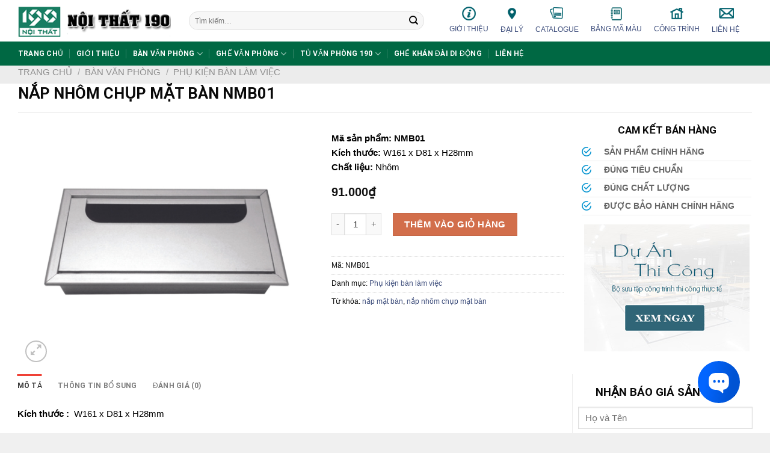

--- FILE ---
content_type: text/html; charset=UTF-8
request_url: https://noithat190.net/nap-nhom-chup-mat-ban-nmb01.html
body_size: 27148
content:
<!DOCTYPE html>
<html lang="vi" class="loading-site no-js">
<head>
	<meta charset="UTF-8" />
	<link rel="profile" href="http://gmpg.org/xfn/11" />
	<link rel="pingback" href="https://noithat190.net/xmlrpc.php" />

	<script>(function(html){html.className = html.className.replace(/\bno-js\b/,'js')})(document.documentElement);</script>
<meta name='robots' content='index, follow, max-image-preview:large, max-snippet:-1, max-video-preview:-1' />
<meta name="viewport" content="width=device-width, initial-scale=1" />
	<!-- This site is optimized with the Yoast SEO plugin v21.4 - https://yoast.com/wordpress/plugins/seo/ -->
	<title>Nắp nhôm chụp mặt bàn NMB01</title>
	<meta name="description" content="Nắp nhôm chụp mặt bà NMB01 có kích thước W161 x D81 x H28mm, sản phẩm được sản xuất theo dây chuyền hiện đại, bảo hành 12 tháng theo nhà sản xuất." />
	<link rel="canonical" href="https://noithat190.net/nap-nhom-chup-mat-ban-nmb01.html" />
	<meta property="og:locale" content="vi_VN" />
	<meta property="og:type" content="article" />
	<meta property="og:title" content="Nắp nhôm chụp mặt bàn NMB01" />
	<meta property="og:description" content="Nắp nhôm chụp mặt bà NMB01 có kích thước W161 x D81 x H28mm, sản phẩm được sản xuất theo dây chuyền hiện đại, bảo hành 12 tháng theo nhà sản xuất." />
	<meta property="og:url" content="https://noithat190.net/nap-nhom-chup-mat-ban-nmb01.html" />
	<meta property="og:site_name" content="Nội Thất 190" />
	<meta property="article:modified_time" content="2025-04-20T02:27:24+00:00" />
	<meta property="og:image" content="https://noithat190.net/wp-content/uploads/2023/10/NMB01.jpg" />
	<meta property="og:image:width" content="1020" />
	<meta property="og:image:height" content="850" />
	<meta property="og:image:type" content="image/jpeg" />
	<meta name="twitter:card" content="summary_large_image" />
	<meta name="twitter:label1" content="Ước tính thời gian đọc" />
	<meta name="twitter:data1" content="1 phút" />
	<script type="application/ld+json" class="yoast-schema-graph">{"@context":"https://schema.org","@graph":[{"@type":"WebPage","@id":"https://noithat190.net/nap-nhom-chup-mat-ban-nmb01.html","url":"https://noithat190.net/nap-nhom-chup-mat-ban-nmb01.html","name":"Nắp nhôm chụp mặt bàn NMB01","isPartOf":{"@id":"https://noithat190.net/#website"},"primaryImageOfPage":{"@id":"https://noithat190.net/nap-nhom-chup-mat-ban-nmb01.html#primaryimage"},"image":{"@id":"https://noithat190.net/nap-nhom-chup-mat-ban-nmb01.html#primaryimage"},"thumbnailUrl":"https://noithat190.net/wp-content/uploads/2023/10/NMB01.jpg","datePublished":"2023-10-13T08:12:30+00:00","dateModified":"2025-04-20T02:27:24+00:00","description":"Nắp nhôm chụp mặt bà NMB01 có kích thước W161 x D81 x H28mm, sản phẩm được sản xuất theo dây chuyền hiện đại, bảo hành 12 tháng theo nhà sản xuất.","breadcrumb":{"@id":"https://noithat190.net/nap-nhom-chup-mat-ban-nmb01.html#breadcrumb"},"inLanguage":"vi","potentialAction":[{"@type":"ReadAction","target":["https://noithat190.net/nap-nhom-chup-mat-ban-nmb01.html"]}]},{"@type":"ImageObject","inLanguage":"vi","@id":"https://noithat190.net/nap-nhom-chup-mat-ban-nmb01.html#primaryimage","url":"https://noithat190.net/wp-content/uploads/2023/10/NMB01.jpg","contentUrl":"https://noithat190.net/wp-content/uploads/2023/10/NMB01.jpg","width":1020,"height":850},{"@type":"BreadcrumbList","@id":"https://noithat190.net/nap-nhom-chup-mat-ban-nmb01.html#breadcrumb","itemListElement":[{"@type":"ListItem","position":1,"name":"Trang chủ","item":"https://noithat190.net/"},{"@type":"ListItem","position":2,"name":"Sản phẩm","item":"https://noithat190.net/shop/"},{"@type":"ListItem","position":3,"name":"Nắp nhôm chụp mặt bàn NMB01"}]},{"@type":"WebSite","@id":"https://noithat190.net/#website","url":"https://noithat190.net/","name":"Nội Thất 190","description":"","potentialAction":[{"@type":"SearchAction","target":{"@type":"EntryPoint","urlTemplate":"https://noithat190.net/?s={search_term_string}"},"query-input":"required name=search_term_string"}],"inLanguage":"vi"}]}</script>
	<!-- / Yoast SEO plugin. -->


<link rel='dns-prefetch' href='//cdn.jsdelivr.net' />
<link rel='prefetch' href='https://noithat190.net/wp-content/themes/flatsome/assets/js/flatsome.js?ver=89ac940c4841291ea8d6' />
<link rel='prefetch' href='https://noithat190.net/wp-content/themes/flatsome/assets/js/chunk.slider.js?ver=3.17.6' />
<link rel='prefetch' href='https://noithat190.net/wp-content/themes/flatsome/assets/js/chunk.popups.js?ver=3.17.6' />
<link rel='prefetch' href='https://noithat190.net/wp-content/themes/flatsome/assets/js/chunk.tooltips.js?ver=3.17.6' />
<link rel='prefetch' href='https://noithat190.net/wp-content/themes/flatsome/assets/js/woocommerce.js?ver=1a392523165907adee6a' />
<link rel="alternate" type="application/rss+xml" title="Dòng thông tin Nội Thất 190 &raquo;" href="https://noithat190.net/feed" />
<link rel="alternate" type="application/rss+xml" title="Dòng phản hồi Nội Thất 190 &raquo;" href="https://noithat190.net/comments/feed" />
<link rel="alternate" type="application/rss+xml" title="Nội Thất 190 &raquo; Nắp nhôm chụp mặt bàn NMB01 Dòng phản hồi" href="https://noithat190.net/nap-nhom-chup-mat-ban-nmb01.html/feed" />
<script type="text/javascript">
window._wpemojiSettings = {"baseUrl":"https:\/\/s.w.org\/images\/core\/emoji\/14.0.0\/72x72\/","ext":".png","svgUrl":"https:\/\/s.w.org\/images\/core\/emoji\/14.0.0\/svg\/","svgExt":".svg","source":{"concatemoji":"https:\/\/noithat190.net\/wp-includes\/js\/wp-emoji-release.min.js?ver=6.3.3"}};
/*! This file is auto-generated */
!function(i,n){var o,s,e;function c(e){try{var t={supportTests:e,timestamp:(new Date).valueOf()};sessionStorage.setItem(o,JSON.stringify(t))}catch(e){}}function p(e,t,n){e.clearRect(0,0,e.canvas.width,e.canvas.height),e.fillText(t,0,0);var t=new Uint32Array(e.getImageData(0,0,e.canvas.width,e.canvas.height).data),r=(e.clearRect(0,0,e.canvas.width,e.canvas.height),e.fillText(n,0,0),new Uint32Array(e.getImageData(0,0,e.canvas.width,e.canvas.height).data));return t.every(function(e,t){return e===r[t]})}function u(e,t,n){switch(t){case"flag":return n(e,"\ud83c\udff3\ufe0f\u200d\u26a7\ufe0f","\ud83c\udff3\ufe0f\u200b\u26a7\ufe0f")?!1:!n(e,"\ud83c\uddfa\ud83c\uddf3","\ud83c\uddfa\u200b\ud83c\uddf3")&&!n(e,"\ud83c\udff4\udb40\udc67\udb40\udc62\udb40\udc65\udb40\udc6e\udb40\udc67\udb40\udc7f","\ud83c\udff4\u200b\udb40\udc67\u200b\udb40\udc62\u200b\udb40\udc65\u200b\udb40\udc6e\u200b\udb40\udc67\u200b\udb40\udc7f");case"emoji":return!n(e,"\ud83e\udef1\ud83c\udffb\u200d\ud83e\udef2\ud83c\udfff","\ud83e\udef1\ud83c\udffb\u200b\ud83e\udef2\ud83c\udfff")}return!1}function f(e,t,n){var r="undefined"!=typeof WorkerGlobalScope&&self instanceof WorkerGlobalScope?new OffscreenCanvas(300,150):i.createElement("canvas"),a=r.getContext("2d",{willReadFrequently:!0}),o=(a.textBaseline="top",a.font="600 32px Arial",{});return e.forEach(function(e){o[e]=t(a,e,n)}),o}function t(e){var t=i.createElement("script");t.src=e,t.defer=!0,i.head.appendChild(t)}"undefined"!=typeof Promise&&(o="wpEmojiSettingsSupports",s=["flag","emoji"],n.supports={everything:!0,everythingExceptFlag:!0},e=new Promise(function(e){i.addEventListener("DOMContentLoaded",e,{once:!0})}),new Promise(function(t){var n=function(){try{var e=JSON.parse(sessionStorage.getItem(o));if("object"==typeof e&&"number"==typeof e.timestamp&&(new Date).valueOf()<e.timestamp+604800&&"object"==typeof e.supportTests)return e.supportTests}catch(e){}return null}();if(!n){if("undefined"!=typeof Worker&&"undefined"!=typeof OffscreenCanvas&&"undefined"!=typeof URL&&URL.createObjectURL&&"undefined"!=typeof Blob)try{var e="postMessage("+f.toString()+"("+[JSON.stringify(s),u.toString(),p.toString()].join(",")+"));",r=new Blob([e],{type:"text/javascript"}),a=new Worker(URL.createObjectURL(r),{name:"wpTestEmojiSupports"});return void(a.onmessage=function(e){c(n=e.data),a.terminate(),t(n)})}catch(e){}c(n=f(s,u,p))}t(n)}).then(function(e){for(var t in e)n.supports[t]=e[t],n.supports.everything=n.supports.everything&&n.supports[t],"flag"!==t&&(n.supports.everythingExceptFlag=n.supports.everythingExceptFlag&&n.supports[t]);n.supports.everythingExceptFlag=n.supports.everythingExceptFlag&&!n.supports.flag,n.DOMReady=!1,n.readyCallback=function(){n.DOMReady=!0}}).then(function(){return e}).then(function(){var e;n.supports.everything||(n.readyCallback(),(e=n.source||{}).concatemoji?t(e.concatemoji):e.wpemoji&&e.twemoji&&(t(e.twemoji),t(e.wpemoji)))}))}((window,document),window._wpemojiSettings);
</script>
<style type="text/css">
img.wp-smiley,
img.emoji {
	display: inline !important;
	border: none !important;
	box-shadow: none !important;
	height: 1em !important;
	width: 1em !important;
	margin: 0 0.07em !important;
	vertical-align: -0.1em !important;
	background: none !important;
	padding: 0 !important;
}
</style>
	<style id='wp-block-library-inline-css' type='text/css'>
:root{--wp-admin-theme-color:#007cba;--wp-admin-theme-color--rgb:0,124,186;--wp-admin-theme-color-darker-10:#006ba1;--wp-admin-theme-color-darker-10--rgb:0,107,161;--wp-admin-theme-color-darker-20:#005a87;--wp-admin-theme-color-darker-20--rgb:0,90,135;--wp-admin-border-width-focus:2px;--wp-block-synced-color:#7a00df;--wp-block-synced-color--rgb:122,0,223}@media (min-resolution:192dpi){:root{--wp-admin-border-width-focus:1.5px}}.wp-element-button{cursor:pointer}:root{--wp--preset--font-size--normal:16px;--wp--preset--font-size--huge:42px}:root .has-very-light-gray-background-color{background-color:#eee}:root .has-very-dark-gray-background-color{background-color:#313131}:root .has-very-light-gray-color{color:#eee}:root .has-very-dark-gray-color{color:#313131}:root .has-vivid-green-cyan-to-vivid-cyan-blue-gradient-background{background:linear-gradient(135deg,#00d084,#0693e3)}:root .has-purple-crush-gradient-background{background:linear-gradient(135deg,#34e2e4,#4721fb 50%,#ab1dfe)}:root .has-hazy-dawn-gradient-background{background:linear-gradient(135deg,#faaca8,#dad0ec)}:root .has-subdued-olive-gradient-background{background:linear-gradient(135deg,#fafae1,#67a671)}:root .has-atomic-cream-gradient-background{background:linear-gradient(135deg,#fdd79a,#004a59)}:root .has-nightshade-gradient-background{background:linear-gradient(135deg,#330968,#31cdcf)}:root .has-midnight-gradient-background{background:linear-gradient(135deg,#020381,#2874fc)}.has-regular-font-size{font-size:1em}.has-larger-font-size{font-size:2.625em}.has-normal-font-size{font-size:var(--wp--preset--font-size--normal)}.has-huge-font-size{font-size:var(--wp--preset--font-size--huge)}.has-text-align-center{text-align:center}.has-text-align-left{text-align:left}.has-text-align-right{text-align:right}#end-resizable-editor-section{display:none}.aligncenter{clear:both}.items-justified-left{justify-content:flex-start}.items-justified-center{justify-content:center}.items-justified-right{justify-content:flex-end}.items-justified-space-between{justify-content:space-between}.screen-reader-text{clip:rect(1px,1px,1px,1px);word-wrap:normal!important;border:0;-webkit-clip-path:inset(50%);clip-path:inset(50%);height:1px;margin:-1px;overflow:hidden;padding:0;position:absolute;width:1px}.screen-reader-text:focus{clip:auto!important;background-color:#ddd;-webkit-clip-path:none;clip-path:none;color:#444;display:block;font-size:1em;height:auto;left:5px;line-height:normal;padding:15px 23px 14px;text-decoration:none;top:5px;width:auto;z-index:100000}html :where(.has-border-color){border-style:solid}html :where([style*=border-top-color]){border-top-style:solid}html :where([style*=border-right-color]){border-right-style:solid}html :where([style*=border-bottom-color]){border-bottom-style:solid}html :where([style*=border-left-color]){border-left-style:solid}html :where([style*=border-width]){border-style:solid}html :where([style*=border-top-width]){border-top-style:solid}html :where([style*=border-right-width]){border-right-style:solid}html :where([style*=border-bottom-width]){border-bottom-style:solid}html :where([style*=border-left-width]){border-left-style:solid}html :where(img[class*=wp-image-]){height:auto;max-width:100%}:where(figure){margin:0 0 1em}html :where(.is-position-sticky){--wp-admin--admin-bar--position-offset:var(--wp-admin--admin-bar--height,0px)}@media screen and (max-width:600px){html :where(.is-position-sticky){--wp-admin--admin-bar--position-offset:0px}}
</style>
<style id='classic-theme-styles-inline-css' type='text/css'>
/*! This file is auto-generated */
.wp-block-button__link{color:#fff;background-color:#32373c;border-radius:9999px;box-shadow:none;text-decoration:none;padding:calc(.667em + 2px) calc(1.333em + 2px);font-size:1.125em}.wp-block-file__button{background:#32373c;color:#fff;text-decoration:none}
</style>
<link rel='stylesheet' id='contact-form-7-css' href='https://noithat190.net/wp-content/plugins/contact-form-7/includes/css/styles.css?ver=5.8.2' type='text/css' media='all' />
<link rel='stylesheet' id='photoswipe-css' href='https://noithat190.net/wp-content/plugins/woocommerce/assets/css/photoswipe/photoswipe.min.css?ver=8.2.1' type='text/css' media='all' />
<link rel='stylesheet' id='photoswipe-default-skin-css' href='https://noithat190.net/wp-content/plugins/woocommerce/assets/css/photoswipe/default-skin/default-skin.min.css?ver=8.2.1' type='text/css' media='all' />
<style id='woocommerce-inline-inline-css' type='text/css'>
.woocommerce form .form-row .required { visibility: visible; }
</style>
<link rel='stylesheet' id='flatsome-main-css' href='https://noithat190.net/wp-content/themes/flatsome/assets/css/flatsome.css?ver=3.17.6' type='text/css' media='all' />
<style id='flatsome-main-inline-css' type='text/css'>
@font-face {
				font-family: "fl-icons";
				font-display: block;
				src: url(https://noithat190.net/wp-content/themes/flatsome/assets/css/icons/fl-icons.eot?v=3.17.6);
				src:
					url(https://noithat190.net/wp-content/themes/flatsome/assets/css/icons/fl-icons.eot#iefix?v=3.17.6) format("embedded-opentype"),
					url(https://noithat190.net/wp-content/themes/flatsome/assets/css/icons/fl-icons.woff2?v=3.17.6) format("woff2"),
					url(https://noithat190.net/wp-content/themes/flatsome/assets/css/icons/fl-icons.ttf?v=3.17.6) format("truetype"),
					url(https://noithat190.net/wp-content/themes/flatsome/assets/css/icons/fl-icons.woff?v=3.17.6) format("woff"),
					url(https://noithat190.net/wp-content/themes/flatsome/assets/css/icons/fl-icons.svg?v=3.17.6#fl-icons) format("svg");
			}
</style>
<link rel='stylesheet' id='flatsome-shop-css' href='https://noithat190.net/wp-content/themes/flatsome/assets/css/flatsome-shop.css?ver=3.17.6' type='text/css' media='all' />
<link rel='stylesheet' id='flatsome-style-css' href='https://noithat190.net/wp-content/themes/flatsome-child/style.css?ver=3.0' type='text/css' media='all' />
<script type='text/javascript' src='https://noithat190.net/wp-includes/js/jquery/jquery.min.js?ver=3.7.0' id='jquery-core-js'></script>
<script type='text/javascript' src='https://noithat190.net/wp-includes/js/jquery/jquery-migrate.min.js?ver=3.4.1' id='jquery-migrate-js'></script>
<link rel="https://api.w.org/" href="https://noithat190.net/wp-json/" /><link rel="alternate" type="application/json" href="https://noithat190.net/wp-json/wp/v2/product/3635" /><link rel="EditURI" type="application/rsd+xml" title="RSD" href="https://noithat190.net/xmlrpc.php?rsd" />
<meta name="generator" content="WordPress 6.3.3" />
<meta name="generator" content="WooCommerce 8.2.1" />
<link rel='shortlink' href='https://noithat190.net/?p=3635' />
<link rel="alternate" type="application/json+oembed" href="https://noithat190.net/wp-json/oembed/1.0/embed?url=https%3A%2F%2Fnoithat190.net%2Fnap-nhom-chup-mat-ban-nmb01.html" />
<link rel="alternate" type="text/xml+oembed" href="https://noithat190.net/wp-json/oembed/1.0/embed?url=https%3A%2F%2Fnoithat190.net%2Fnap-nhom-chup-mat-ban-nmb01.html&#038;format=xml" />
<meta name="google-site-verification" content="Qzj6xfDx1x58OAH517mJK3cI-0X4etknBZNGBmqiCzg" />

<!-- Google tag (gtag.js) -->
<script async src="https://www.googletagmanager.com/gtag/js?id=G-S4MMEWSM2G"></script>
<script>
  window.dataLayer = window.dataLayer || [];
  function gtag(){dataLayer.push(arguments);}
  gtag('js', new Date());

  gtag('config', 'G-S4MMEWSM2G');
</script>

	<noscript><style>.woocommerce-product-gallery{ opacity: 1 !important; }</style></noscript>
	<link rel="icon" href="https://noithat190.net/wp-content/uploads/2023/09/cropped-logonoithat190-1-32x32.png" sizes="32x32" />
<link rel="icon" href="https://noithat190.net/wp-content/uploads/2023/09/cropped-logonoithat190-1-192x192.png" sizes="192x192" />
<link rel="apple-touch-icon" href="https://noithat190.net/wp-content/uploads/2023/09/cropped-logonoithat190-1-180x180.png" />
<meta name="msapplication-TileImage" content="https://noithat190.net/wp-content/uploads/2023/09/cropped-logonoithat190-1-270x270.png" />
<style id="custom-css" type="text/css">:root {--primary-color: #ef4136;}html{background-color:#f0f0f0!important;}.container-width, .full-width .ubermenu-nav, .container, .row{max-width: 1250px}.row.row-collapse{max-width: 1220px}.row.row-small{max-width: 1242.5px}.row.row-large{max-width: 1280px}.header-main{height: 69px}#logo img{max-height: 69px}#logo{width:254px;}.header-bottom{min-height: 28px}.header-top{min-height: 25px}.transparent .header-main{height: 30px}.transparent #logo img{max-height: 30px}.has-transparent + .page-title:first-of-type,.has-transparent + #main > .page-title,.has-transparent + #main > div > .page-title,.has-transparent + #main .page-header-wrapper:first-of-type .page-title{padding-top: 80px;}.header.show-on-scroll,.stuck .header-main{height:70px!important}.stuck #logo img{max-height: 70px!important}.search-form{ width: 91%;}.header-bottom {background-color: #006843}.header-main .nav > li > a{line-height: 16px }.stuck .header-main .nav > li > a{line-height: 50px }.header-bottom-nav > li > a{line-height: 20px }@media (max-width: 549px) {.header-main{height: 65px}#logo img{max-height: 65px}}.header-top{background-color:#eaeaea!important;}/* Color */.accordion-title.active, .has-icon-bg .icon .icon-inner,.logo a, .primary.is-underline, .primary.is-link, .badge-outline .badge-inner, .nav-outline > li.active> a,.nav-outline >li.active > a, .cart-icon strong,[data-color='primary'], .is-outline.primary{color: #ef4136;}/* Color !important */[data-text-color="primary"]{color: #ef4136!important;}/* Background Color */[data-text-bg="primary"]{background-color: #ef4136;}/* Background */.scroll-to-bullets a,.featured-title, .label-new.menu-item > a:after, .nav-pagination > li > .current,.nav-pagination > li > span:hover,.nav-pagination > li > a:hover,.has-hover:hover .badge-outline .badge-inner,button[type="submit"], .button.wc-forward:not(.checkout):not(.checkout-button), .button.submit-button, .button.primary:not(.is-outline),.featured-table .title,.is-outline:hover, .has-icon:hover .icon-label,.nav-dropdown-bold .nav-column li > a:hover, .nav-dropdown.nav-dropdown-bold > li > a:hover, .nav-dropdown-bold.dark .nav-column li > a:hover, .nav-dropdown.nav-dropdown-bold.dark > li > a:hover, .header-vertical-menu__opener ,.is-outline:hover, .tagcloud a:hover,.grid-tools a, input[type='submit']:not(.is-form), .box-badge:hover .box-text, input.button.alt,.nav-box > li > a:hover,.nav-box > li.active > a,.nav-pills > li.active > a ,.current-dropdown .cart-icon strong, .cart-icon:hover strong, .nav-line-bottom > li > a:before, .nav-line-grow > li > a:before, .nav-line > li > a:before,.banner, .header-top, .slider-nav-circle .flickity-prev-next-button:hover svg, .slider-nav-circle .flickity-prev-next-button:hover .arrow, .primary.is-outline:hover, .button.primary:not(.is-outline), input[type='submit'].primary, input[type='submit'].primary, input[type='reset'].button, input[type='button'].primary, .badge-inner{background-color: #ef4136;}/* Border */.nav-vertical.nav-tabs > li.active > a,.scroll-to-bullets a.active,.nav-pagination > li > .current,.nav-pagination > li > span:hover,.nav-pagination > li > a:hover,.has-hover:hover .badge-outline .badge-inner,.accordion-title.active,.featured-table,.is-outline:hover, .tagcloud a:hover,blockquote, .has-border, .cart-icon strong:after,.cart-icon strong,.blockUI:before, .processing:before,.loading-spin, .slider-nav-circle .flickity-prev-next-button:hover svg, .slider-nav-circle .flickity-prev-next-button:hover .arrow, .primary.is-outline:hover{border-color: #ef4136}.nav-tabs > li.active > a{border-top-color: #ef4136}.widget_shopping_cart_content .blockUI.blockOverlay:before { border-left-color: #ef4136 }.woocommerce-checkout-review-order .blockUI.blockOverlay:before { border-left-color: #ef4136 }/* Fill */.slider .flickity-prev-next-button:hover svg,.slider .flickity-prev-next-button:hover .arrow{fill: #ef4136;}/* Focus */.primary:focus-visible, .submit-button:focus-visible, button[type="submit"]:focus-visible { outline-color: #ef4136!important; }body{color: #090909}h1,h2,h3,h4,h5,h6,.heading-font{color: #090909;}body{font-size: 100%;}@media screen and (max-width: 549px){body{font-size: 100%;}}body{font-family: Roboto, sans-serif;}body {font-weight: 400;font-style: normal;}.nav > li > a {font-family: Roboto, sans-serif;}.mobile-sidebar-levels-2 .nav > li > ul > li > a {font-family: Roboto, sans-serif;}.nav > li > a,.mobile-sidebar-levels-2 .nav > li > ul > li > a {font-weight: 500;font-style: normal;}h1,h2,h3,h4,h5,h6,.heading-font, .off-canvas-center .nav-sidebar.nav-vertical > li > a{font-family: Roboto, sans-serif;}h1,h2,h3,h4,h5,h6,.heading-font,.banner h1,.banner h2 {font-weight: 700;font-style: normal;}.alt-font{font-family: "Open Sans", sans-serif;}.alt-font {font-weight: 400!important;font-style: normal!important;}.header:not(.transparent) .header-bottom-nav.nav > li > a{color: #ffffff;}a{color: #333333;}a:hover{color: #090909;}.tagcloud a:hover{border-color: #090909;background-color: #090909;}.shop-page-title.featured-title .title-bg{ background-image: url(https://noithat190.net/wp-content/uploads/2023/10/NMB01.jpg)!important;}@media screen and (min-width: 550px){.products .box-vertical .box-image{min-width: 0px!important;width: 0px!important;}}.absolute-footer, html{background-color: #2c2c2c}.nav-vertical-fly-out > li + li {border-top-width: 1px; border-top-style: solid;}/* Custom CSS */body {font-size: 15px;font-family: 'Arial Regular', sans-serif;;}.navigat h2 {font-size: 16px;color: #333;font-weight: 600;padding: 14px 10px;text-transform: uppercase;}.navigat div {float: right;overflow: hidden;}.navigat a {display: inline-block;vertical-align: middle;font-size: 14px;color: #288ad6;padding: 14px 10px;}.row-xsmall>.col {padding: 0 0px 0px;}.product-small.box.has-hover.box-normal.box-text-bottom {border: 1px solid #e9e9e9;padding: 1px 0px;border-right: none;}.tit-h2 {float: left;}.tit-h2 span {background: #08458d;width: 88px;line-height: 53px;display: block;float: left;position: relative;}.tit-h2 span:before {content: '';position: absolute;top: 0px;right: 0;width: 0;height: 0;border-left: 37px solid transparent;border-top: 53px solid white;}.tit-h2 span img {width: 35px;margin-left: 12px;max-height: 35px;object-fit: contain;}img {vertical-align: middle;}img {border: 0;}.tit-h2 span img {width: 35px;margin-left: 12px;max-height: 35px;object-fit: contain;}.ck0 {padding-left: 12px;padding-right: 12px;}.text {width: 70%;text-align: center;}.catlogue .item p {font-size: 30px;line-height: 30px;color: #fff;text-transform: uppercase;font-weight: bold;font-family: 'UTM\ AvoBold';}.catlogue .item span {font-size: 18px;line-height: 30px;color: #fff;}.ck1 {background: url(/wp-content/uploads/2020/02/bg-mark-1.png)no-repeat;background-size: cover !important;}.ck2 {background: url(/wp-content/uploads/2020/02/bg-mark-2.png)no-repeat;background-size: cover !important;}.ck3 {background: url(/wp-content/uploads/2020/02/bg-mark-3.png)no-repeat;background-size: cover !important;}.ck4 {background: url(/wp-content/uploads/2020/02/bg-mark-4.png)no-repeat;background-size: cover !important;}.col {padding: 0 15px 0px;}.top-header .md-header {width: 50%;float: right;padding: 9px 0;}.md-header ul {list-style: none;padding: 0;margin: 0;overflow: hidden;display: table;width: 100%;}.md-header ul li {font-size: 12px;line-height: 22px;text-transform: uppercase;position: relative;display: table-cell;text-align: center;/* font-weight: 600; */padding-right: 20px;}a {text-decoration: none;color: #3f4f7d;}.md-header ul li span {display: block;text-align: center;margin-bottom: 2px;}.slider-bottom {background: #fff;overflow: hidden;}.slider-bottom .item {width: 25%;float: left;border-right: 1px solid #e5e5e5;margin: 12px 0;padding: 0 32px;}.slider-bottom .item h3 {font-size: 14px;line-height: 20px;display: block;text-align: center;margin: 0;max-height: 40px;overflow: hidden;}.label-new.menu-item > a:after{content:"New";}.label-hot.menu-item > a:after{content:"Hot";}.label-sale.menu-item > a:after{content:"Sale";}.label-popular.menu-item > a:after{content:"Popular";}</style><style id="kirki-inline-styles">/* cyrillic-ext */
@font-face {
  font-family: 'Roboto';
  font-style: normal;
  font-weight: 400;
  font-stretch: normal;
  font-display: swap;
  src: url(https://noithat190.net/wp-content/fonts/roboto/font) format('woff');
  unicode-range: U+0460-052F, U+1C80-1C8A, U+20B4, U+2DE0-2DFF, U+A640-A69F, U+FE2E-FE2F;
}
/* cyrillic */
@font-face {
  font-family: 'Roboto';
  font-style: normal;
  font-weight: 400;
  font-stretch: normal;
  font-display: swap;
  src: url(https://noithat190.net/wp-content/fonts/roboto/font) format('woff');
  unicode-range: U+0301, U+0400-045F, U+0490-0491, U+04B0-04B1, U+2116;
}
/* greek-ext */
@font-face {
  font-family: 'Roboto';
  font-style: normal;
  font-weight: 400;
  font-stretch: normal;
  font-display: swap;
  src: url(https://noithat190.net/wp-content/fonts/roboto/font) format('woff');
  unicode-range: U+1F00-1FFF;
}
/* greek */
@font-face {
  font-family: 'Roboto';
  font-style: normal;
  font-weight: 400;
  font-stretch: normal;
  font-display: swap;
  src: url(https://noithat190.net/wp-content/fonts/roboto/font) format('woff');
  unicode-range: U+0370-0377, U+037A-037F, U+0384-038A, U+038C, U+038E-03A1, U+03A3-03FF;
}
/* math */
@font-face {
  font-family: 'Roboto';
  font-style: normal;
  font-weight: 400;
  font-stretch: normal;
  font-display: swap;
  src: url(https://noithat190.net/wp-content/fonts/roboto/font) format('woff');
  unicode-range: U+0302-0303, U+0305, U+0307-0308, U+0310, U+0312, U+0315, U+031A, U+0326-0327, U+032C, U+032F-0330, U+0332-0333, U+0338, U+033A, U+0346, U+034D, U+0391-03A1, U+03A3-03A9, U+03B1-03C9, U+03D1, U+03D5-03D6, U+03F0-03F1, U+03F4-03F5, U+2016-2017, U+2034-2038, U+203C, U+2040, U+2043, U+2047, U+2050, U+2057, U+205F, U+2070-2071, U+2074-208E, U+2090-209C, U+20D0-20DC, U+20E1, U+20E5-20EF, U+2100-2112, U+2114-2115, U+2117-2121, U+2123-214F, U+2190, U+2192, U+2194-21AE, U+21B0-21E5, U+21F1-21F2, U+21F4-2211, U+2213-2214, U+2216-22FF, U+2308-230B, U+2310, U+2319, U+231C-2321, U+2336-237A, U+237C, U+2395, U+239B-23B7, U+23D0, U+23DC-23E1, U+2474-2475, U+25AF, U+25B3, U+25B7, U+25BD, U+25C1, U+25CA, U+25CC, U+25FB, U+266D-266F, U+27C0-27FF, U+2900-2AFF, U+2B0E-2B11, U+2B30-2B4C, U+2BFE, U+3030, U+FF5B, U+FF5D, U+1D400-1D7FF, U+1EE00-1EEFF;
}
/* symbols */
@font-face {
  font-family: 'Roboto';
  font-style: normal;
  font-weight: 400;
  font-stretch: normal;
  font-display: swap;
  src: url(https://noithat190.net/wp-content/fonts/roboto/font) format('woff');
  unicode-range: U+0001-000C, U+000E-001F, U+007F-009F, U+20DD-20E0, U+20E2-20E4, U+2150-218F, U+2190, U+2192, U+2194-2199, U+21AF, U+21E6-21F0, U+21F3, U+2218-2219, U+2299, U+22C4-22C6, U+2300-243F, U+2440-244A, U+2460-24FF, U+25A0-27BF, U+2800-28FF, U+2921-2922, U+2981, U+29BF, U+29EB, U+2B00-2BFF, U+4DC0-4DFF, U+FFF9-FFFB, U+10140-1018E, U+10190-1019C, U+101A0, U+101D0-101FD, U+102E0-102FB, U+10E60-10E7E, U+1D2C0-1D2D3, U+1D2E0-1D37F, U+1F000-1F0FF, U+1F100-1F1AD, U+1F1E6-1F1FF, U+1F30D-1F30F, U+1F315, U+1F31C, U+1F31E, U+1F320-1F32C, U+1F336, U+1F378, U+1F37D, U+1F382, U+1F393-1F39F, U+1F3A7-1F3A8, U+1F3AC-1F3AF, U+1F3C2, U+1F3C4-1F3C6, U+1F3CA-1F3CE, U+1F3D4-1F3E0, U+1F3ED, U+1F3F1-1F3F3, U+1F3F5-1F3F7, U+1F408, U+1F415, U+1F41F, U+1F426, U+1F43F, U+1F441-1F442, U+1F444, U+1F446-1F449, U+1F44C-1F44E, U+1F453, U+1F46A, U+1F47D, U+1F4A3, U+1F4B0, U+1F4B3, U+1F4B9, U+1F4BB, U+1F4BF, U+1F4C8-1F4CB, U+1F4D6, U+1F4DA, U+1F4DF, U+1F4E3-1F4E6, U+1F4EA-1F4ED, U+1F4F7, U+1F4F9-1F4FB, U+1F4FD-1F4FE, U+1F503, U+1F507-1F50B, U+1F50D, U+1F512-1F513, U+1F53E-1F54A, U+1F54F-1F5FA, U+1F610, U+1F650-1F67F, U+1F687, U+1F68D, U+1F691, U+1F694, U+1F698, U+1F6AD, U+1F6B2, U+1F6B9-1F6BA, U+1F6BC, U+1F6C6-1F6CF, U+1F6D3-1F6D7, U+1F6E0-1F6EA, U+1F6F0-1F6F3, U+1F6F7-1F6FC, U+1F700-1F7FF, U+1F800-1F80B, U+1F810-1F847, U+1F850-1F859, U+1F860-1F887, U+1F890-1F8AD, U+1F8B0-1F8BB, U+1F8C0-1F8C1, U+1F900-1F90B, U+1F93B, U+1F946, U+1F984, U+1F996, U+1F9E9, U+1FA00-1FA6F, U+1FA70-1FA7C, U+1FA80-1FA89, U+1FA8F-1FAC6, U+1FACE-1FADC, U+1FADF-1FAE9, U+1FAF0-1FAF8, U+1FB00-1FBFF;
}
/* vietnamese */
@font-face {
  font-family: 'Roboto';
  font-style: normal;
  font-weight: 400;
  font-stretch: normal;
  font-display: swap;
  src: url(https://noithat190.net/wp-content/fonts/roboto/font) format('woff');
  unicode-range: U+0102-0103, U+0110-0111, U+0128-0129, U+0168-0169, U+01A0-01A1, U+01AF-01B0, U+0300-0301, U+0303-0304, U+0308-0309, U+0323, U+0329, U+1EA0-1EF9, U+20AB;
}
/* latin-ext */
@font-face {
  font-family: 'Roboto';
  font-style: normal;
  font-weight: 400;
  font-stretch: normal;
  font-display: swap;
  src: url(https://noithat190.net/wp-content/fonts/roboto/font) format('woff');
  unicode-range: U+0100-02BA, U+02BD-02C5, U+02C7-02CC, U+02CE-02D7, U+02DD-02FF, U+0304, U+0308, U+0329, U+1D00-1DBF, U+1E00-1E9F, U+1EF2-1EFF, U+2020, U+20A0-20AB, U+20AD-20C0, U+2113, U+2C60-2C7F, U+A720-A7FF;
}
/* latin */
@font-face {
  font-family: 'Roboto';
  font-style: normal;
  font-weight: 400;
  font-stretch: normal;
  font-display: swap;
  src: url(https://noithat190.net/wp-content/fonts/roboto/font) format('woff');
  unicode-range: U+0000-00FF, U+0131, U+0152-0153, U+02BB-02BC, U+02C6, U+02DA, U+02DC, U+0304, U+0308, U+0329, U+2000-206F, U+20AC, U+2122, U+2191, U+2193, U+2212, U+2215, U+FEFF, U+FFFD;
}
/* cyrillic-ext */
@font-face {
  font-family: 'Roboto';
  font-style: normal;
  font-weight: 500;
  font-stretch: normal;
  font-display: swap;
  src: url(https://noithat190.net/wp-content/fonts/roboto/font) format('woff');
  unicode-range: U+0460-052F, U+1C80-1C8A, U+20B4, U+2DE0-2DFF, U+A640-A69F, U+FE2E-FE2F;
}
/* cyrillic */
@font-face {
  font-family: 'Roboto';
  font-style: normal;
  font-weight: 500;
  font-stretch: normal;
  font-display: swap;
  src: url(https://noithat190.net/wp-content/fonts/roboto/font) format('woff');
  unicode-range: U+0301, U+0400-045F, U+0490-0491, U+04B0-04B1, U+2116;
}
/* greek-ext */
@font-face {
  font-family: 'Roboto';
  font-style: normal;
  font-weight: 500;
  font-stretch: normal;
  font-display: swap;
  src: url(https://noithat190.net/wp-content/fonts/roboto/font) format('woff');
  unicode-range: U+1F00-1FFF;
}
/* greek */
@font-face {
  font-family: 'Roboto';
  font-style: normal;
  font-weight: 500;
  font-stretch: normal;
  font-display: swap;
  src: url(https://noithat190.net/wp-content/fonts/roboto/font) format('woff');
  unicode-range: U+0370-0377, U+037A-037F, U+0384-038A, U+038C, U+038E-03A1, U+03A3-03FF;
}
/* math */
@font-face {
  font-family: 'Roboto';
  font-style: normal;
  font-weight: 500;
  font-stretch: normal;
  font-display: swap;
  src: url(https://noithat190.net/wp-content/fonts/roboto/font) format('woff');
  unicode-range: U+0302-0303, U+0305, U+0307-0308, U+0310, U+0312, U+0315, U+031A, U+0326-0327, U+032C, U+032F-0330, U+0332-0333, U+0338, U+033A, U+0346, U+034D, U+0391-03A1, U+03A3-03A9, U+03B1-03C9, U+03D1, U+03D5-03D6, U+03F0-03F1, U+03F4-03F5, U+2016-2017, U+2034-2038, U+203C, U+2040, U+2043, U+2047, U+2050, U+2057, U+205F, U+2070-2071, U+2074-208E, U+2090-209C, U+20D0-20DC, U+20E1, U+20E5-20EF, U+2100-2112, U+2114-2115, U+2117-2121, U+2123-214F, U+2190, U+2192, U+2194-21AE, U+21B0-21E5, U+21F1-21F2, U+21F4-2211, U+2213-2214, U+2216-22FF, U+2308-230B, U+2310, U+2319, U+231C-2321, U+2336-237A, U+237C, U+2395, U+239B-23B7, U+23D0, U+23DC-23E1, U+2474-2475, U+25AF, U+25B3, U+25B7, U+25BD, U+25C1, U+25CA, U+25CC, U+25FB, U+266D-266F, U+27C0-27FF, U+2900-2AFF, U+2B0E-2B11, U+2B30-2B4C, U+2BFE, U+3030, U+FF5B, U+FF5D, U+1D400-1D7FF, U+1EE00-1EEFF;
}
/* symbols */
@font-face {
  font-family: 'Roboto';
  font-style: normal;
  font-weight: 500;
  font-stretch: normal;
  font-display: swap;
  src: url(https://noithat190.net/wp-content/fonts/roboto/font) format('woff');
  unicode-range: U+0001-000C, U+000E-001F, U+007F-009F, U+20DD-20E0, U+20E2-20E4, U+2150-218F, U+2190, U+2192, U+2194-2199, U+21AF, U+21E6-21F0, U+21F3, U+2218-2219, U+2299, U+22C4-22C6, U+2300-243F, U+2440-244A, U+2460-24FF, U+25A0-27BF, U+2800-28FF, U+2921-2922, U+2981, U+29BF, U+29EB, U+2B00-2BFF, U+4DC0-4DFF, U+FFF9-FFFB, U+10140-1018E, U+10190-1019C, U+101A0, U+101D0-101FD, U+102E0-102FB, U+10E60-10E7E, U+1D2C0-1D2D3, U+1D2E0-1D37F, U+1F000-1F0FF, U+1F100-1F1AD, U+1F1E6-1F1FF, U+1F30D-1F30F, U+1F315, U+1F31C, U+1F31E, U+1F320-1F32C, U+1F336, U+1F378, U+1F37D, U+1F382, U+1F393-1F39F, U+1F3A7-1F3A8, U+1F3AC-1F3AF, U+1F3C2, U+1F3C4-1F3C6, U+1F3CA-1F3CE, U+1F3D4-1F3E0, U+1F3ED, U+1F3F1-1F3F3, U+1F3F5-1F3F7, U+1F408, U+1F415, U+1F41F, U+1F426, U+1F43F, U+1F441-1F442, U+1F444, U+1F446-1F449, U+1F44C-1F44E, U+1F453, U+1F46A, U+1F47D, U+1F4A3, U+1F4B0, U+1F4B3, U+1F4B9, U+1F4BB, U+1F4BF, U+1F4C8-1F4CB, U+1F4D6, U+1F4DA, U+1F4DF, U+1F4E3-1F4E6, U+1F4EA-1F4ED, U+1F4F7, U+1F4F9-1F4FB, U+1F4FD-1F4FE, U+1F503, U+1F507-1F50B, U+1F50D, U+1F512-1F513, U+1F53E-1F54A, U+1F54F-1F5FA, U+1F610, U+1F650-1F67F, U+1F687, U+1F68D, U+1F691, U+1F694, U+1F698, U+1F6AD, U+1F6B2, U+1F6B9-1F6BA, U+1F6BC, U+1F6C6-1F6CF, U+1F6D3-1F6D7, U+1F6E0-1F6EA, U+1F6F0-1F6F3, U+1F6F7-1F6FC, U+1F700-1F7FF, U+1F800-1F80B, U+1F810-1F847, U+1F850-1F859, U+1F860-1F887, U+1F890-1F8AD, U+1F8B0-1F8BB, U+1F8C0-1F8C1, U+1F900-1F90B, U+1F93B, U+1F946, U+1F984, U+1F996, U+1F9E9, U+1FA00-1FA6F, U+1FA70-1FA7C, U+1FA80-1FA89, U+1FA8F-1FAC6, U+1FACE-1FADC, U+1FADF-1FAE9, U+1FAF0-1FAF8, U+1FB00-1FBFF;
}
/* vietnamese */
@font-face {
  font-family: 'Roboto';
  font-style: normal;
  font-weight: 500;
  font-stretch: normal;
  font-display: swap;
  src: url(https://noithat190.net/wp-content/fonts/roboto/font) format('woff');
  unicode-range: U+0102-0103, U+0110-0111, U+0128-0129, U+0168-0169, U+01A0-01A1, U+01AF-01B0, U+0300-0301, U+0303-0304, U+0308-0309, U+0323, U+0329, U+1EA0-1EF9, U+20AB;
}
/* latin-ext */
@font-face {
  font-family: 'Roboto';
  font-style: normal;
  font-weight: 500;
  font-stretch: normal;
  font-display: swap;
  src: url(https://noithat190.net/wp-content/fonts/roboto/font) format('woff');
  unicode-range: U+0100-02BA, U+02BD-02C5, U+02C7-02CC, U+02CE-02D7, U+02DD-02FF, U+0304, U+0308, U+0329, U+1D00-1DBF, U+1E00-1E9F, U+1EF2-1EFF, U+2020, U+20A0-20AB, U+20AD-20C0, U+2113, U+2C60-2C7F, U+A720-A7FF;
}
/* latin */
@font-face {
  font-family: 'Roboto';
  font-style: normal;
  font-weight: 500;
  font-stretch: normal;
  font-display: swap;
  src: url(https://noithat190.net/wp-content/fonts/roboto/font) format('woff');
  unicode-range: U+0000-00FF, U+0131, U+0152-0153, U+02BB-02BC, U+02C6, U+02DA, U+02DC, U+0304, U+0308, U+0329, U+2000-206F, U+20AC, U+2122, U+2191, U+2193, U+2212, U+2215, U+FEFF, U+FFFD;
}
/* cyrillic-ext */
@font-face {
  font-family: 'Roboto';
  font-style: normal;
  font-weight: 700;
  font-stretch: normal;
  font-display: swap;
  src: url(https://noithat190.net/wp-content/fonts/roboto/font) format('woff');
  unicode-range: U+0460-052F, U+1C80-1C8A, U+20B4, U+2DE0-2DFF, U+A640-A69F, U+FE2E-FE2F;
}
/* cyrillic */
@font-face {
  font-family: 'Roboto';
  font-style: normal;
  font-weight: 700;
  font-stretch: normal;
  font-display: swap;
  src: url(https://noithat190.net/wp-content/fonts/roboto/font) format('woff');
  unicode-range: U+0301, U+0400-045F, U+0490-0491, U+04B0-04B1, U+2116;
}
/* greek-ext */
@font-face {
  font-family: 'Roboto';
  font-style: normal;
  font-weight: 700;
  font-stretch: normal;
  font-display: swap;
  src: url(https://noithat190.net/wp-content/fonts/roboto/font) format('woff');
  unicode-range: U+1F00-1FFF;
}
/* greek */
@font-face {
  font-family: 'Roboto';
  font-style: normal;
  font-weight: 700;
  font-stretch: normal;
  font-display: swap;
  src: url(https://noithat190.net/wp-content/fonts/roboto/font) format('woff');
  unicode-range: U+0370-0377, U+037A-037F, U+0384-038A, U+038C, U+038E-03A1, U+03A3-03FF;
}
/* math */
@font-face {
  font-family: 'Roboto';
  font-style: normal;
  font-weight: 700;
  font-stretch: normal;
  font-display: swap;
  src: url(https://noithat190.net/wp-content/fonts/roboto/font) format('woff');
  unicode-range: U+0302-0303, U+0305, U+0307-0308, U+0310, U+0312, U+0315, U+031A, U+0326-0327, U+032C, U+032F-0330, U+0332-0333, U+0338, U+033A, U+0346, U+034D, U+0391-03A1, U+03A3-03A9, U+03B1-03C9, U+03D1, U+03D5-03D6, U+03F0-03F1, U+03F4-03F5, U+2016-2017, U+2034-2038, U+203C, U+2040, U+2043, U+2047, U+2050, U+2057, U+205F, U+2070-2071, U+2074-208E, U+2090-209C, U+20D0-20DC, U+20E1, U+20E5-20EF, U+2100-2112, U+2114-2115, U+2117-2121, U+2123-214F, U+2190, U+2192, U+2194-21AE, U+21B0-21E5, U+21F1-21F2, U+21F4-2211, U+2213-2214, U+2216-22FF, U+2308-230B, U+2310, U+2319, U+231C-2321, U+2336-237A, U+237C, U+2395, U+239B-23B7, U+23D0, U+23DC-23E1, U+2474-2475, U+25AF, U+25B3, U+25B7, U+25BD, U+25C1, U+25CA, U+25CC, U+25FB, U+266D-266F, U+27C0-27FF, U+2900-2AFF, U+2B0E-2B11, U+2B30-2B4C, U+2BFE, U+3030, U+FF5B, U+FF5D, U+1D400-1D7FF, U+1EE00-1EEFF;
}
/* symbols */
@font-face {
  font-family: 'Roboto';
  font-style: normal;
  font-weight: 700;
  font-stretch: normal;
  font-display: swap;
  src: url(https://noithat190.net/wp-content/fonts/roboto/font) format('woff');
  unicode-range: U+0001-000C, U+000E-001F, U+007F-009F, U+20DD-20E0, U+20E2-20E4, U+2150-218F, U+2190, U+2192, U+2194-2199, U+21AF, U+21E6-21F0, U+21F3, U+2218-2219, U+2299, U+22C4-22C6, U+2300-243F, U+2440-244A, U+2460-24FF, U+25A0-27BF, U+2800-28FF, U+2921-2922, U+2981, U+29BF, U+29EB, U+2B00-2BFF, U+4DC0-4DFF, U+FFF9-FFFB, U+10140-1018E, U+10190-1019C, U+101A0, U+101D0-101FD, U+102E0-102FB, U+10E60-10E7E, U+1D2C0-1D2D3, U+1D2E0-1D37F, U+1F000-1F0FF, U+1F100-1F1AD, U+1F1E6-1F1FF, U+1F30D-1F30F, U+1F315, U+1F31C, U+1F31E, U+1F320-1F32C, U+1F336, U+1F378, U+1F37D, U+1F382, U+1F393-1F39F, U+1F3A7-1F3A8, U+1F3AC-1F3AF, U+1F3C2, U+1F3C4-1F3C6, U+1F3CA-1F3CE, U+1F3D4-1F3E0, U+1F3ED, U+1F3F1-1F3F3, U+1F3F5-1F3F7, U+1F408, U+1F415, U+1F41F, U+1F426, U+1F43F, U+1F441-1F442, U+1F444, U+1F446-1F449, U+1F44C-1F44E, U+1F453, U+1F46A, U+1F47D, U+1F4A3, U+1F4B0, U+1F4B3, U+1F4B9, U+1F4BB, U+1F4BF, U+1F4C8-1F4CB, U+1F4D6, U+1F4DA, U+1F4DF, U+1F4E3-1F4E6, U+1F4EA-1F4ED, U+1F4F7, U+1F4F9-1F4FB, U+1F4FD-1F4FE, U+1F503, U+1F507-1F50B, U+1F50D, U+1F512-1F513, U+1F53E-1F54A, U+1F54F-1F5FA, U+1F610, U+1F650-1F67F, U+1F687, U+1F68D, U+1F691, U+1F694, U+1F698, U+1F6AD, U+1F6B2, U+1F6B9-1F6BA, U+1F6BC, U+1F6C6-1F6CF, U+1F6D3-1F6D7, U+1F6E0-1F6EA, U+1F6F0-1F6F3, U+1F6F7-1F6FC, U+1F700-1F7FF, U+1F800-1F80B, U+1F810-1F847, U+1F850-1F859, U+1F860-1F887, U+1F890-1F8AD, U+1F8B0-1F8BB, U+1F8C0-1F8C1, U+1F900-1F90B, U+1F93B, U+1F946, U+1F984, U+1F996, U+1F9E9, U+1FA00-1FA6F, U+1FA70-1FA7C, U+1FA80-1FA89, U+1FA8F-1FAC6, U+1FACE-1FADC, U+1FADF-1FAE9, U+1FAF0-1FAF8, U+1FB00-1FBFF;
}
/* vietnamese */
@font-face {
  font-family: 'Roboto';
  font-style: normal;
  font-weight: 700;
  font-stretch: normal;
  font-display: swap;
  src: url(https://noithat190.net/wp-content/fonts/roboto/font) format('woff');
  unicode-range: U+0102-0103, U+0110-0111, U+0128-0129, U+0168-0169, U+01A0-01A1, U+01AF-01B0, U+0300-0301, U+0303-0304, U+0308-0309, U+0323, U+0329, U+1EA0-1EF9, U+20AB;
}
/* latin-ext */
@font-face {
  font-family: 'Roboto';
  font-style: normal;
  font-weight: 700;
  font-stretch: normal;
  font-display: swap;
  src: url(https://noithat190.net/wp-content/fonts/roboto/font) format('woff');
  unicode-range: U+0100-02BA, U+02BD-02C5, U+02C7-02CC, U+02CE-02D7, U+02DD-02FF, U+0304, U+0308, U+0329, U+1D00-1DBF, U+1E00-1E9F, U+1EF2-1EFF, U+2020, U+20A0-20AB, U+20AD-20C0, U+2113, U+2C60-2C7F, U+A720-A7FF;
}
/* latin */
@font-face {
  font-family: 'Roboto';
  font-style: normal;
  font-weight: 700;
  font-stretch: normal;
  font-display: swap;
  src: url(https://noithat190.net/wp-content/fonts/roboto/font) format('woff');
  unicode-range: U+0000-00FF, U+0131, U+0152-0153, U+02BB-02BC, U+02C6, U+02DA, U+02DC, U+0304, U+0308, U+0329, U+2000-206F, U+20AC, U+2122, U+2191, U+2193, U+2212, U+2215, U+FEFF, U+FFFD;
}/* cyrillic-ext */
@font-face {
  font-family: 'Open Sans';
  font-style: normal;
  font-weight: 400;
  font-stretch: normal;
  font-display: swap;
  src: url(https://noithat190.net/wp-content/fonts/open-sans/font) format('woff');
  unicode-range: U+0460-052F, U+1C80-1C8A, U+20B4, U+2DE0-2DFF, U+A640-A69F, U+FE2E-FE2F;
}
/* cyrillic */
@font-face {
  font-family: 'Open Sans';
  font-style: normal;
  font-weight: 400;
  font-stretch: normal;
  font-display: swap;
  src: url(https://noithat190.net/wp-content/fonts/open-sans/font) format('woff');
  unicode-range: U+0301, U+0400-045F, U+0490-0491, U+04B0-04B1, U+2116;
}
/* greek-ext */
@font-face {
  font-family: 'Open Sans';
  font-style: normal;
  font-weight: 400;
  font-stretch: normal;
  font-display: swap;
  src: url(https://noithat190.net/wp-content/fonts/open-sans/font) format('woff');
  unicode-range: U+1F00-1FFF;
}
/* greek */
@font-face {
  font-family: 'Open Sans';
  font-style: normal;
  font-weight: 400;
  font-stretch: normal;
  font-display: swap;
  src: url(https://noithat190.net/wp-content/fonts/open-sans/font) format('woff');
  unicode-range: U+0370-0377, U+037A-037F, U+0384-038A, U+038C, U+038E-03A1, U+03A3-03FF;
}
/* hebrew */
@font-face {
  font-family: 'Open Sans';
  font-style: normal;
  font-weight: 400;
  font-stretch: normal;
  font-display: swap;
  src: url(https://noithat190.net/wp-content/fonts/open-sans/font) format('woff');
  unicode-range: U+0307-0308, U+0590-05FF, U+200C-2010, U+20AA, U+25CC, U+FB1D-FB4F;
}
/* math */
@font-face {
  font-family: 'Open Sans';
  font-style: normal;
  font-weight: 400;
  font-stretch: normal;
  font-display: swap;
  src: url(https://noithat190.net/wp-content/fonts/open-sans/font) format('woff');
  unicode-range: U+0302-0303, U+0305, U+0307-0308, U+0310, U+0312, U+0315, U+031A, U+0326-0327, U+032C, U+032F-0330, U+0332-0333, U+0338, U+033A, U+0346, U+034D, U+0391-03A1, U+03A3-03A9, U+03B1-03C9, U+03D1, U+03D5-03D6, U+03F0-03F1, U+03F4-03F5, U+2016-2017, U+2034-2038, U+203C, U+2040, U+2043, U+2047, U+2050, U+2057, U+205F, U+2070-2071, U+2074-208E, U+2090-209C, U+20D0-20DC, U+20E1, U+20E5-20EF, U+2100-2112, U+2114-2115, U+2117-2121, U+2123-214F, U+2190, U+2192, U+2194-21AE, U+21B0-21E5, U+21F1-21F2, U+21F4-2211, U+2213-2214, U+2216-22FF, U+2308-230B, U+2310, U+2319, U+231C-2321, U+2336-237A, U+237C, U+2395, U+239B-23B7, U+23D0, U+23DC-23E1, U+2474-2475, U+25AF, U+25B3, U+25B7, U+25BD, U+25C1, U+25CA, U+25CC, U+25FB, U+266D-266F, U+27C0-27FF, U+2900-2AFF, U+2B0E-2B11, U+2B30-2B4C, U+2BFE, U+3030, U+FF5B, U+FF5D, U+1D400-1D7FF, U+1EE00-1EEFF;
}
/* symbols */
@font-face {
  font-family: 'Open Sans';
  font-style: normal;
  font-weight: 400;
  font-stretch: normal;
  font-display: swap;
  src: url(https://noithat190.net/wp-content/fonts/open-sans/font) format('woff');
  unicode-range: U+0001-000C, U+000E-001F, U+007F-009F, U+20DD-20E0, U+20E2-20E4, U+2150-218F, U+2190, U+2192, U+2194-2199, U+21AF, U+21E6-21F0, U+21F3, U+2218-2219, U+2299, U+22C4-22C6, U+2300-243F, U+2440-244A, U+2460-24FF, U+25A0-27BF, U+2800-28FF, U+2921-2922, U+2981, U+29BF, U+29EB, U+2B00-2BFF, U+4DC0-4DFF, U+FFF9-FFFB, U+10140-1018E, U+10190-1019C, U+101A0, U+101D0-101FD, U+102E0-102FB, U+10E60-10E7E, U+1D2C0-1D2D3, U+1D2E0-1D37F, U+1F000-1F0FF, U+1F100-1F1AD, U+1F1E6-1F1FF, U+1F30D-1F30F, U+1F315, U+1F31C, U+1F31E, U+1F320-1F32C, U+1F336, U+1F378, U+1F37D, U+1F382, U+1F393-1F39F, U+1F3A7-1F3A8, U+1F3AC-1F3AF, U+1F3C2, U+1F3C4-1F3C6, U+1F3CA-1F3CE, U+1F3D4-1F3E0, U+1F3ED, U+1F3F1-1F3F3, U+1F3F5-1F3F7, U+1F408, U+1F415, U+1F41F, U+1F426, U+1F43F, U+1F441-1F442, U+1F444, U+1F446-1F449, U+1F44C-1F44E, U+1F453, U+1F46A, U+1F47D, U+1F4A3, U+1F4B0, U+1F4B3, U+1F4B9, U+1F4BB, U+1F4BF, U+1F4C8-1F4CB, U+1F4D6, U+1F4DA, U+1F4DF, U+1F4E3-1F4E6, U+1F4EA-1F4ED, U+1F4F7, U+1F4F9-1F4FB, U+1F4FD-1F4FE, U+1F503, U+1F507-1F50B, U+1F50D, U+1F512-1F513, U+1F53E-1F54A, U+1F54F-1F5FA, U+1F610, U+1F650-1F67F, U+1F687, U+1F68D, U+1F691, U+1F694, U+1F698, U+1F6AD, U+1F6B2, U+1F6B9-1F6BA, U+1F6BC, U+1F6C6-1F6CF, U+1F6D3-1F6D7, U+1F6E0-1F6EA, U+1F6F0-1F6F3, U+1F6F7-1F6FC, U+1F700-1F7FF, U+1F800-1F80B, U+1F810-1F847, U+1F850-1F859, U+1F860-1F887, U+1F890-1F8AD, U+1F8B0-1F8BB, U+1F8C0-1F8C1, U+1F900-1F90B, U+1F93B, U+1F946, U+1F984, U+1F996, U+1F9E9, U+1FA00-1FA6F, U+1FA70-1FA7C, U+1FA80-1FA89, U+1FA8F-1FAC6, U+1FACE-1FADC, U+1FADF-1FAE9, U+1FAF0-1FAF8, U+1FB00-1FBFF;
}
/* vietnamese */
@font-face {
  font-family: 'Open Sans';
  font-style: normal;
  font-weight: 400;
  font-stretch: normal;
  font-display: swap;
  src: url(https://noithat190.net/wp-content/fonts/open-sans/font) format('woff');
  unicode-range: U+0102-0103, U+0110-0111, U+0128-0129, U+0168-0169, U+01A0-01A1, U+01AF-01B0, U+0300-0301, U+0303-0304, U+0308-0309, U+0323, U+0329, U+1EA0-1EF9, U+20AB;
}
/* latin-ext */
@font-face {
  font-family: 'Open Sans';
  font-style: normal;
  font-weight: 400;
  font-stretch: normal;
  font-display: swap;
  src: url(https://noithat190.net/wp-content/fonts/open-sans/font) format('woff');
  unicode-range: U+0100-02BA, U+02BD-02C5, U+02C7-02CC, U+02CE-02D7, U+02DD-02FF, U+0304, U+0308, U+0329, U+1D00-1DBF, U+1E00-1E9F, U+1EF2-1EFF, U+2020, U+20A0-20AB, U+20AD-20C0, U+2113, U+2C60-2C7F, U+A720-A7FF;
}
/* latin */
@font-face {
  font-family: 'Open Sans';
  font-style: normal;
  font-weight: 400;
  font-stretch: normal;
  font-display: swap;
  src: url(https://noithat190.net/wp-content/fonts/open-sans/font) format('woff');
  unicode-range: U+0000-00FF, U+0131, U+0152-0153, U+02BB-02BC, U+02C6, U+02DA, U+02DC, U+0304, U+0308, U+0329, U+2000-206F, U+20AC, U+2122, U+2191, U+2193, U+2212, U+2215, U+FEFF, U+FFFD;
}</style></head>

<body class="product-template-default single single-product postid-3635 theme-flatsome woocommerce woocommerce-page woocommerce-no-js lightbox nav-dropdown-has-arrow nav-dropdown-has-shadow nav-dropdown-has-border">


<a class="skip-link screen-reader-text" href="#main">Skip to content</a>

<div id="wrapper">

	
	<header id="header" class="header ">
		<div class="header-wrapper">
			<div id="masthead" class="header-main hide-for-sticky">
      <div class="header-inner flex-row container logo-left medium-logo-center" role="navigation">

          <!-- Logo -->
          <div id="logo" class="flex-col logo">
            
<!-- Header logo -->
<a href="https://noithat190.net/" title="Nội Thất 190" rel="home">
		<img width="304" height="75" src="https://noithat190.net/wp-content/uploads/2023/09/logonoithat190-1.png" class="header_logo header-logo" alt="Nội Thất 190"/><img  width="304" height="75" src="https://noithat190.net/wp-content/uploads/2023/09/logonoithat190-1.png" class="header-logo-dark" alt="Nội Thất 190"/></a>
          </div>

          <!-- Mobile Left Elements -->
          <div class="flex-col show-for-medium flex-left">
            <ul class="mobile-nav nav nav-left ">
              <li class="nav-icon has-icon">
  		<a href="#" data-open="#main-menu" data-pos="left" data-bg="main-menu-overlay" data-color="" class="is-small" aria-label="Menu" aria-controls="main-menu" aria-expanded="false">

		  <i class="icon-menu" ></i>
		  		</a>
	</li>
            </ul>
          </div>

          <!-- Left Elements -->
          <div class="flex-col hide-for-medium flex-left
            flex-grow">
            <ul class="header-nav header-nav-main nav nav-left  nav-uppercase" >
              <li class="header-search-form search-form html relative has-icon">
	<div class="header-search-form-wrapper">
		<div class="searchform-wrapper ux-search-box relative form-flat is-normal"><form role="search" method="get" class="searchform" action="https://noithat190.net/">
	<div class="flex-row relative">
						<div class="flex-col flex-grow">
			<label class="screen-reader-text" for="woocommerce-product-search-field-0">Tìm kiếm:</label>
			<input type="search" id="woocommerce-product-search-field-0" class="search-field mb-0" placeholder="Tìm kiếm&hellip;" value="" name="s" />
			<input type="hidden" name="post_type" value="product" />
					</div>
		<div class="flex-col">
			<button type="submit" value="Tìm kiếm" class="ux-search-submit submit-button secondary button  icon mb-0" aria-label="Submit">
				<i class="icon-search" ></i>			</button>
		</div>
	</div>
	<div class="live-search-results text-left z-top"></div>
</form>
</div>	</div>
</li>
            </ul>
          </div>

          <!-- Right Elements -->
          <div class="flex-col hide-for-medium flex-right">
            <ul class="header-nav header-nav-main nav nav-right  nav-uppercase">
              <li class="html custom html_topbar_left"><div class="md-header">
                            <ul>
                                    <li>
                                        <a href="/gioi-thieu">
                                            <span>
                                                    <img src="/wp-content/uploads/2023/09/ic-hd-1.png" alt="Giới thiệu">
                                            </span>Giới thiệu
                                        </a>
                                    </li>
                                    <li>
                                        <a href="/dai-ly">
                                            <span>
                                                    <img src="/wp-content/uploads/2023/09/ic-hd-2.png" alt="Đại lý">
                                            </span>Đại lý
                                        </a>
                                    </li>
                                    <li>
                                        <a href="/catalogue.html">
                                            <span>
                                                    <img src="/wp-content/uploads/2023/09/ic-hd-3.png" alt="Catalogue">
                                            </span>Catalogue
                                        </a>
                                    </li>
                                    <li>
                                        <a href="/bang-ma-mau">
                                            <span>
                                                    <img src="/wp-content/uploads/2023/09/catalogue-icon.png" alt="Bảng mã màu">
                                            </span>Bảng mã màu
                                        </a>
                                    </li>
                                    <li>
                                        <a href="/cong-trinh">
                                            <span>
                                                    <img src="/wp-content/uploads/2023/09/ic-hd-5.png" alt="Công trình">
                                            </span>Công trình
                                        </a>
                                    </li>
                                    <li>
                                        <a href="/lien-he">
                                            <span>
                                                    <img src="/wp-content/uploads/2023/09/ic-hd-6.png" alt="Liên hệ">
                                            </span>Liên hệ
                                        </a>
                                    </li>
                            </ul>
                        </div></li>            </ul>
          </div>

          <!-- Mobile Right Elements -->
          <div class="flex-col show-for-medium flex-right">
            <ul class="mobile-nav nav nav-right ">
              <li class="cart-item has-icon">

      <a href="https://noithat190.net" class="header-cart-link off-canvas-toggle nav-top-link is-small" data-open="#cart-popup" data-class="off-canvas-cart" title="Giỏ hàng" data-pos="right">
  
    <i class="icon-shopping-cart"
    data-icon-label="0">
  </i>
  </a>


  <!-- Cart Sidebar Popup -->
  <div id="cart-popup" class="mfp-hide widget_shopping_cart">
  <div class="cart-popup-inner inner-padding">
      <div class="cart-popup-title text-center">
          <h4 class="uppercase">Giỏ hàng</h4>
          <div class="is-divider"></div>
      </div>
      <div class="widget_shopping_cart_content">
          

	<p class="woocommerce-mini-cart__empty-message">Chưa có sản phẩm trong giỏ hàng.</p>


      </div>
             <div class="cart-sidebar-content relative"></div>  </div>
  </div>

</li>
            </ul>
          </div>

      </div>

      </div>
<div id="wide-nav" class="header-bottom wide-nav hide-for-sticky nav-dark hide-for-medium">
    <div class="flex-row container">

                        <div class="flex-col hide-for-medium flex-left">
                <ul class="nav header-nav header-bottom-nav nav-left  nav-divided nav-spacing-large nav-uppercase">
                    <li id="menu-item-4171" class="menu-item menu-item-type-custom menu-item-object-custom menu-item-4171 menu-item-design-default"><a href="/" class="nav-top-link">Trang chủ</a></li>
<li id="menu-item-4143" class="menu-item menu-item-type-post_type menu-item-object-page menu-item-4143 menu-item-design-default"><a href="https://noithat190.net/gioi-thieu" class="nav-top-link">Giới thiệu</a></li>
<li id="menu-item-4161" class="menu-item menu-item-type-taxonomy menu-item-object-product_cat current-product-ancestor menu-item-has-children menu-item-4161 menu-item-design-default has-dropdown"><a href="https://noithat190.net/ban-van-phong.html" class="nav-top-link" aria-expanded="false" aria-haspopup="menu">Bàn văn phòng<i class="icon-angle-down" ></i></a>
<ul class="sub-menu nav-dropdown nav-dropdown-default">
	<li id="menu-item-4166" class="menu-item menu-item-type-taxonomy menu-item-object-product_cat menu-item-4166"><a href="https://noithat190.net/ban-van-phong/ban-lanh-dao.html">Bàn lãnh đạo</a></li>
	<li id="menu-item-4167" class="menu-item menu-item-type-taxonomy menu-item-object-product_cat menu-item-4167"><a href="https://noithat190.net/ban-van-phong/ban-nhan-vien.html">Bàn nhân viên</a></li>
	<li id="menu-item-4168" class="menu-item menu-item-type-taxonomy menu-item-object-product_cat menu-item-4168"><a href="https://noithat190.net/ban-van-phong/cum-ban-lam-viec.html">Cụm bàn làm việc</a></li>
	<li id="menu-item-4165" class="menu-item menu-item-type-taxonomy menu-item-object-product_cat menu-item-4165"><a href="https://noithat190.net/ban-van-phong/ban-hop.html">Bàn họp</a></li>
	<li id="menu-item-4162" class="menu-item menu-item-type-taxonomy menu-item-object-product_cat menu-item-4162"><a href="https://noithat190.net/ban-van-phong/ban-chan-sat.html">Bàn chân sắt</a></li>
	<li id="menu-item-4163" class="menu-item menu-item-type-taxonomy menu-item-object-product_cat menu-item-4163"><a href="https://noithat190.net/ban-van-phong/ban-chu-l.html">Bàn chữ L</a></li>
	<li id="menu-item-4164" class="menu-item menu-item-type-taxonomy menu-item-object-product_cat menu-item-4164"><a href="https://noithat190.net/ban-van-phong/ban-gap.html">Bàn gấp</a></li>
	<li id="menu-item-4170" class="menu-item menu-item-type-taxonomy menu-item-object-product_cat current-product-ancestor current-menu-parent current-product-parent menu-item-4170 active"><a href="https://noithat190.net/ban-van-phong/phu-kien-ban-lam-viec.html">Phụ kiện bàn làm việc</a></li>
	<li id="menu-item-4169" class="menu-item menu-item-type-taxonomy menu-item-object-product_cat menu-item-4169"><a href="https://noithat190.net/ban-van-phong/hoc-tai-lieu.html">Hộc tài liệu</a></li>
</ul>
</li>
<li id="menu-item-4134" class="menu-item menu-item-type-taxonomy menu-item-object-product_cat menu-item-has-children menu-item-4134 menu-item-design-default has-dropdown"><a href="https://noithat190.net/ghe-van-phong.html" class="nav-top-link" aria-expanded="false" aria-haspopup="menu">Ghế văn phòng<i class="icon-angle-down" ></i></a>
<ul class="sub-menu nav-dropdown nav-dropdown-default">
	<li id="menu-item-4137" class="menu-item menu-item-type-taxonomy menu-item-object-product_cat menu-item-4137"><a href="https://noithat190.net/ghe-van-phong/ghe-lanh-dao.html">Ghế lãnh đạo</a></li>
	<li id="menu-item-4135" class="menu-item menu-item-type-taxonomy menu-item-object-product_cat menu-item-4135"><a href="https://noithat190.net/ghe-van-phong/ghe-xoay.html">Ghế xoay</a></li>
	<li id="menu-item-4136" class="menu-item menu-item-type-taxonomy menu-item-object-product_cat menu-item-4136"><a href="https://noithat190.net/ghe-van-phong/ghe-luoi-van-phong.html">Ghế lưới văn phòng</a></li>
	<li id="menu-item-5658" class="menu-item menu-item-type-taxonomy menu-item-object-product_cat menu-item-5658"><a href="https://noithat190.net/ghe-van-phong/ghe-cong-thai-hoc.html">Ghế công thái học</a></li>
	<li id="menu-item-4145" class="menu-item menu-item-type-taxonomy menu-item-object-product_cat menu-item-4145"><a href="https://noithat190.net/ghe-van-phong/ghe-chan-quy-ghe-phong-hop.html">Ghế chân quỳ &#8211; ghế phòng họp</a></li>
	<li id="menu-item-4146" class="menu-item menu-item-type-taxonomy menu-item-object-product_cat menu-item-4146"><a href="https://noithat190.net/ghe-van-phong/ghe-don.html">Ghế đôn</a></li>
	<li id="menu-item-4147" class="menu-item menu-item-type-taxonomy menu-item-object-product_cat menu-item-4147"><a href="https://noithat190.net/ghe-van-phong/ghe-gap.html">Ghế gấp</a></li>
	<li id="menu-item-4151" class="menu-item menu-item-type-taxonomy menu-item-object-product_cat menu-item-4151"><a href="https://noithat190.net/ghe-van-phong/ghe-tua.html">Ghế tựa</a></li>
	<li id="menu-item-4144" class="menu-item menu-item-type-taxonomy menu-item-object-product_cat menu-item-4144"><a href="https://noithat190.net/ghe-van-phong/ghe-bang-cho.html">Ghế băng chờ</a></li>
	<li id="menu-item-4148" class="menu-item menu-item-type-taxonomy menu-item-object-product_cat menu-item-4148"><a href="https://noithat190.net/ghe-van-phong/ghe-hoi-truong.html">Ghế hội trường</a></li>
</ul>
</li>
<li id="menu-item-4153" class="menu-item menu-item-type-taxonomy menu-item-object-product_cat menu-item-has-children menu-item-4153 menu-item-design-default has-dropdown"><a href="https://noithat190.net/tu-van-phong-190.html" class="nav-top-link" aria-expanded="false" aria-haspopup="menu">Tủ văn phòng 190<i class="icon-angle-down" ></i></a>
<ul class="sub-menu nav-dropdown nav-dropdown-default">
	<li id="menu-item-4155" class="menu-item menu-item-type-taxonomy menu-item-object-product_cat menu-item-4155"><a href="https://noithat190.net/tu-van-phong-190/tu-go.html">Tủ gỗ</a></li>
	<li id="menu-item-4158" class="menu-item menu-item-type-taxonomy menu-item-object-product_cat menu-item-4158"><a href="https://noithat190.net/tu-van-phong-190/tu-sat.html">Tủ sắt</a></li>
	<li id="menu-item-4159" class="menu-item menu-item-type-taxonomy menu-item-object-product_cat menu-item-4159"><a href="https://noithat190.net/tu-van-phong-190/tu-sat-canh-go.html">Tủ sắt cánh gỗ</a></li>
	<li id="menu-item-4156" class="menu-item menu-item-type-taxonomy menu-item-object-product_cat menu-item-4156"><a href="https://noithat190.net/tu-van-phong-190/tu-phu-ghep-ban.html">Tủ phụ ghép bàn</a></li>
	<li id="menu-item-4157" class="menu-item menu-item-type-taxonomy menu-item-object-product_cat menu-item-4157"><a href="https://noithat190.net/tu-van-phong-190/tu-quan-ao.html">Tủ quần áo</a></li>
	<li id="menu-item-4154" class="menu-item menu-item-type-taxonomy menu-item-object-product_cat menu-item-4154"><a href="https://noithat190.net/tu-van-phong-190/tu-giay.html">Tủ giày</a></li>
	<li id="menu-item-4160" class="menu-item menu-item-type-taxonomy menu-item-object-product_cat menu-item-4160"><a href="https://noithat190.net/tu-van-phong-190/tu-treo-chia-khoa.html">Tủ treo chìa khóa</a></li>
</ul>
</li>
<li id="menu-item-5495" class="menu-item menu-item-type-taxonomy menu-item-object-product_cat menu-item-5495 menu-item-design-default"><a href="https://noithat190.net/ghe-khan-dai-di-dong.html" class="nav-top-link">Ghế khán đài di động</a></li>
<li id="menu-item-4142" class="menu-item menu-item-type-post_type menu-item-object-page menu-item-4142 menu-item-design-default"><a href="https://noithat190.net/lien-he" class="nav-top-link">Liên hệ</a></li>
                </ul>
            </div>
            
            
                        <div class="flex-col hide-for-medium flex-right flex-grow">
              <ul class="nav header-nav header-bottom-nav nav-right  nav-divided nav-spacing-large nav-uppercase">
                                 </ul>
            </div>
            
            
    </div>
</div>

<div class="header-bg-container fill"><div class="header-bg-image fill"></div><div class="header-bg-color fill"></div></div>		</div>
	</header>

	
	<main id="main" class="">

	<div class="shop-container">

		
			<div class="container">
	<div class="woocommerce-notices-wrapper"></div></div>
<div id="product-3635" class="product type-product post-3635 status-publish first instock product_cat-phu-kien-ban-lam-viec product_tag-nap-mat-ban product_tag-nap-nhom-chup-mat-ban has-post-thumbnail shipping-taxable purchasable product-type-simple">

	<div class="custom-product-page ux-layout-595 ux-layout-scope-global">

			<section class="section" id="section_1188766869">
		<div class="bg section-bg fill bg-fill bg-loaded bg-loaded" >

			
			
			
	<div class="is-border"
		style="border-width:30px 0px 0px 0px;">
	</div>

		</div>

		

		<div class="section-content relative">
			

<div class="row spb"  id="row-411080249">


	<div id="col-1156056881" class="col small-12 large-12"  >
				<div class="col-inner"  >
			
			

<div class="product-breadcrumb-container is-normal"><nav class="woocommerce-breadcrumb breadcrumbs uppercase"><a href="https://noithat190.net">Trang chủ</a> <span class="divider">&#47;</span> <a href="https://noithat190.net/ban-van-phong.html">Bàn văn phòng</a> <span class="divider">&#47;</span> <a href="https://noithat190.net/ban-van-phong/phu-kien-ban-lam-viec.html">Phụ kiện bàn làm việc</a></nav></div>

	<div id="gap-2042763194" class="gap-element clearfix" style="display:block; height:auto;">
		
<style>
#gap-2042763194 {
  padding-top: 10px;
}
</style>
	</div>
	

<div class="product-title-container is-uppercase"><h1 class="product-title product_title entry-title">
	Nắp nhôm chụp mặt bàn NMB01</h1>

</div>

<hr />
<div class="row"  id="row-312017491">


	<div id="col-534676335" class="col medium-5 small-12 large-5"  >
				<div class="col-inner"  >
			
			


<div class="product-images relative mb-half has-hover woocommerce-product-gallery woocommerce-product-gallery--with-images woocommerce-product-gallery--columns-4 images" data-columns="4">

  <div class="badge-container is-larger absolute left top z-1">

</div>

  <div class="image-tools absolute top show-on-hover right z-3">
      </div>

  <div class="woocommerce-product-gallery__wrapper product-gallery-slider slider slider-nav-small mb-half"
        data-flickity-options='{
                "cellAlign": "center",
                "wrapAround": true,
                "autoPlay": false,
                "prevNextButtons":true,
                "adaptiveHeight": true,
                "imagesLoaded": true,
                "lazyLoad": 1,
                "dragThreshold" : 15,
                "pageDots": false,
                "rightToLeft": false       }'>
    <div data-thumb="https://noithat190.net/wp-content/uploads/2023/10/NMB01-100x100.jpg" data-thumb-alt="" class="woocommerce-product-gallery__image slide first"><a href="https://noithat190.net/wp-content/uploads/2023/10/NMB01.jpg"><img width="1020" height="850" src="https://noithat190.net/wp-content/uploads/2023/10/NMB01.jpg" class="wp-post-image skip-lazy" alt="" decoding="async" title="nap-nhom-chup-mat-ban-NMB01" data-caption="" data-src="https://noithat190.net/wp-content/uploads/2023/10/NMB01.jpg" data-large_image="https://noithat190.net/wp-content/uploads/2023/10/NMB01.jpg" data-large_image_width="1020" data-large_image_height="850" fetchpriority="high" srcset="https://noithat190.net/wp-content/uploads/2023/10/NMB01.jpg 1020w, https://noithat190.net/wp-content/uploads/2023/10/NMB01-300x250.jpg 300w, https://noithat190.net/wp-content/uploads/2023/10/NMB01-768x640.jpg 768w" sizes="(max-width: 1020px) 100vw, 1020px" /></a></div>  </div>

  <div class="image-tools absolute bottom left z-3">
        <a href="#product-zoom" class="zoom-button button is-outline circle icon tooltip hide-for-small" title="Zoom">
      <i class="icon-expand" ></i>    </a>
   </div>
</div>




		</div>
					</div>

	

	<div id="col-1763146203" class="col medium-4 small-12 large-4"  >
				<div class="col-inner"  >
			
			

	<div id="gap-2010392213" class="gap-element clearfix" style="display:block; height:auto;">
		
<style>
#gap-2010392213 {
  padding-top: 15px;
}
</style>
	</div>
	

<div class="product-short-description">
	<p><span style="color: #000000;"><strong>Mã sản phẩm: NMB01</strong></span><br />
<span style="color: #000000;"><strong>Kích thước: </strong>W161 x D81 x H28mm<br />
<strong>Chất liệu:</strong> Nhôm</span></p>
</div>


<div class="product-price-container is-larger"><div class="price-wrapper">
	<p class="price product-page-price ">
  <span class="woocommerce-Price-amount amount"><bdi>91.000<span class="woocommerce-Price-currencySymbol">&#8363;</span></bdi></span></p>
</div>
</div>

<div class="add-to-cart-container form-normal is-normal">
	
	<form class="cart" action="https://noithat190.net/nap-nhom-chup-mat-ban-nmb01.html" method="post" enctype='multipart/form-data'>
		
			<div class="quantity buttons_added form-normal">
		<input type="button" value="-" class="minus button is-form">				<label class="screen-reader-text" for="quantity_69779c83199b2">Nắp nhôm chụp mặt bàn NMB01 số lượng</label>
		<input
			type="number"
						id="quantity_69779c83199b2"
			class="input-text qty text"
			name="quantity"
			value="1"
			aria-label="Product quantity"
			size="4"
			min="1"
			max=""
							step="1"
				placeholder=""
				inputmode="numeric"
				autocomplete="off"
					/>
				<input type="button" value="+" class="plus button is-form">	</div>
	
		<button type="submit" name="add-to-cart" value="3635" class="single_add_to_cart_button button alt">Thêm vào giỏ hàng</button>

			</form>

	
</div>

<div class="product_meta">

	
	
		<span class="sku_wrapper">Mã: <span class="sku">NMB01</span></span>

	
	<span class="posted_in">Danh mục: <a href="https://noithat190.net/ban-van-phong/phu-kien-ban-lam-viec.html" rel="tag">Phụ kiện bàn làm việc</a></span>
	<span class="tagged_as">Từ khóa: <a href="https://noithat190.net/tu-khoa-san-pham/nap-mat-ban" rel="tag">nắp mặt bàn</a>, <a href="https://noithat190.net/tu-khoa-san-pham/nap-nhom-chup-mat-ban" rel="tag">nắp nhôm chụp mặt bàn</a></span>
	
</div>



		</div>
					</div>

	

	<div id="col-1093409860" class="col sile3 hide-for-small medium-3 small-12 large-3"  >
				<div class="col-inner"  >
			
			

<h4 class="h1p" style="text-align: center;"><strong>CAM KẾT BÁN HÀNG</strong></h4>
<table width="268">
<tbody>
<tr>
<td width="268"><strong style="font-family: inherit; font-size: inherit;"><img class="size-full wp-image-820 alignleft" src="http://vachnganvanphong.com.vn/wp-content/uploads/2020/01/ic-check.png" alt="" width="16" height="16" />SẢN PHẨM CHÍNH HÃNG</strong></td>
</tr>
<tr>
<td width="268"><strong><img class="size-full wp-image-820 alignleft" src="http://vachnganvanphong.com.vn/wp-content/uploads/2020/01/ic-check.png" alt="" width="16" height="16" />ĐÚNG TIÊU CHUẨN</strong></td>
</tr>
<tr>
<td width="268"><strong><img class="size-full wp-image-820 alignleft" src="http://vachnganvanphong.com.vn/wp-content/uploads/2020/01/ic-check.png" alt="" width="16" height="16" />ĐÚNG CHẤT LƯỢNG</strong></td>
</tr>
<tr>
<td width="268"><strong><img class="size-full wp-image-820 alignleft" src="http://vachnganvanphong.com.vn/wp-content/uploads/2020/01/ic-check.png" alt="" width="16" height="16" /> ĐƯỢC BẢO HÀNH CHÍNH HÃNG</strong></td>
</tr>
</tbody>
</table>
<p><a href="https://vachnganvanphong.com.vn/cong-trinh"><img class="aligncenter wp-image-1413 size-full" title="Dự án đã thi công" src="https://vachnganvanphong.com.vn/wp-content/uploads/2020/02/Du-an-thi-cong-vach-ngan-van-phong-1.png" alt="" width="275" height="211" /></a></p>

		</div>
					</div>

	

</div>

		</div>
					</div>

	


<style>
#row-411080249 > .col > .col-inner {
  padding: 2px 0px 0px 0px;
}
</style>
</div>
	<div id="gap-1792991041" class="gap-element clearfix" style="display:block; height:auto;">
		
<style>
#gap-1792991041 {
  padding-top: 10px;
}
</style>
	</div>
	

<div class="row row-small row-divided spb"  id="row-2102952348">


	<div id="col-771743334" class="col medium-9 small-12 large-9"  >
				<div class="col-inner"  >
			
			


	<div class="woocommerce-tabs wc-tabs-wrapper container tabbed-content">
		<ul class="tabs wc-tabs product-tabs small-nav-collapse nav nav-uppercase nav-line nav-left" role="tablist">
							<li class="description_tab active" id="tab-title-description" role="presentation">
					<a href="#tab-description" role="tab" aria-selected="true" aria-controls="tab-description">
						Mô tả					</a>
				</li>
											<li class="additional_information_tab " id="tab-title-additional_information" role="presentation">
					<a href="#tab-additional_information" role="tab" aria-selected="false" aria-controls="tab-additional_information" tabindex="-1">
						Thông tin bổ sung					</a>
				</li>
											<li class="reviews_tab " id="tab-title-reviews" role="presentation">
					<a href="#tab-reviews" role="tab" aria-selected="false" aria-controls="tab-reviews" tabindex="-1">
						Đánh giá (0)					</a>
				</li>
									</ul>
		<div class="tab-panels">
							<div class="woocommerce-Tabs-panel woocommerce-Tabs-panel--description panel entry-content active" id="tab-description" role="tabpanel" aria-labelledby="tab-title-description">
										

<div>
<div style="text-align: left;">
<p><span style="color: #000000;"><strong>Kích thước :  </strong>W161 x D81 x H28mm</span></p>
<p style="text-align: center;"><span style="color: #000000;"><img decoding="async" class="aligncenter wp-image-3640" src="https://noithatcongtrinh.com/wp-content/uploads/2023/10/NMB01.jpg" alt="" width="600" height="500" srcset="https://noithat190.net/wp-content/uploads/2023/10/NMB01.jpg 1020w, https://noithat190.net/wp-content/uploads/2023/10/NMB01-300x250.jpg 300w, https://noithat190.net/wp-content/uploads/2023/10/NMB01-768x640.jpg 768w" sizes="(max-width: 600px) 100vw, 600px" /></span></p>
</div>
</div>
<p><span style="font-size: 100%; color: #000000;">Giá sản phẩm trên chưa bao gồm phí vận chuyện và lắp đặt.</span></p>
<p><span style="font-size: 100%; color: #000000;">Sản phẩm của Nội thất 190.</span></p>
				</div>
											<div class="woocommerce-Tabs-panel woocommerce-Tabs-panel--additional_information panel entry-content " id="tab-additional_information" role="tabpanel" aria-labelledby="tab-title-additional_information">
										

<table class="woocommerce-product-attributes shop_attributes">
			<tr class="woocommerce-product-attributes-item woocommerce-product-attributes-item--attribute_pa_chan">
			<th class="woocommerce-product-attributes-item__label">Chân</th>
			<td class="woocommerce-product-attributes-item__value"><p>Chân nhựa, Chân sơn</p>
</td>
		</tr>
	</table>
				</div>
											<div class="woocommerce-Tabs-panel woocommerce-Tabs-panel--reviews panel entry-content " id="tab-reviews" role="tabpanel" aria-labelledby="tab-title-reviews">
										<div id="reviews" class="woocommerce-Reviews row">
	<div id="comments" class="col large-12">
		<h3 class="woocommerce-Reviews-title normal">
			Đánh giá		</h3>

					<p class="woocommerce-noreviews">Chưa có đánh giá nào.</p>
			</div>

			<div id="review_form_wrapper" class="large-12 col">
			<div id="review_form" class="col-inner">
				<div class="review-form-inner has-border">
					<div id="respond" class="comment-respond">
		<h3 id="reply-title" class="comment-reply-title">Hãy là người đầu tiên nhận xét &ldquo;Nắp nhôm chụp mặt bàn NMB01&rdquo; <small><a rel="nofollow" id="cancel-comment-reply-link" href="/nap-nhom-chup-mat-ban-nmb01.html#respond" style="display:none;">Hủy</a></small></h3><form action="https://noithat190.net/wp-comments-post.php" method="post" id="commentform" class="comment-form" novalidate><div class="comment-form-rating"><label for="rating">Đánh giá của bạn&nbsp;<span class="required">*</span></label><select name="rating" id="rating" required>
						<option value="">Xếp hạng&hellip;</option>
						<option value="5">Rất tốt</option>
						<option value="4">Tốt</option>
						<option value="3">Trung bình</option>
						<option value="2">Không tệ</option>
						<option value="1">Rất tệ</option>
					</select></div><p class="comment-form-comment"><label for="comment">Nhận xét của bạn&nbsp;<span class="required">*</span></label><textarea id="comment" name="comment" cols="45" rows="8" required></textarea></p><p class="comment-form-author"><label for="author">Tên&nbsp;<span class="required">*</span></label><input id="author" name="author" type="text" value="" size="30" required /></p>
<p class="comment-form-email"><label for="email">Email&nbsp;<span class="required">*</span></label><input id="email" name="email" type="email" value="" size="30" required /></p>
<p class="comment-form-cookies-consent"><input id="wp-comment-cookies-consent" name="wp-comment-cookies-consent" type="checkbox" value="yes" /> <label for="wp-comment-cookies-consent">Lưu tên của tôi, email, và trang web trong trình duyệt này cho lần bình luận kế tiếp của tôi.</label></p>
<p class="form-submit"><input name="submit" type="submit" id="submit" class="submit" value="Gửi đi" /> <input type='hidden' name='comment_post_ID' value='3635' id='comment_post_ID' />
<input type='hidden' name='comment_parent' id='comment_parent' value='0' />
</p></form>	</div><!-- #respond -->
					</div>
			</div>
		</div>

	
</div>
				</div>
							
					</div>
	</div>




		</div>
				
<style>
#col-771743334 > .col-inner {
  padding: 0px 4px 0px 0px;
}
</style>
	</div>

	

	<div id="col-1598201422" class="col sile3 medium-3 small-12 large-3"  >
				<div class="col-inner text-center"  >
			
			

<h3><strong>NHẬN BÁO GIÁ SẢN PHẨM</strong></h3>

<div class="wpcf7 no-js" id="wpcf7-f632-p3635-o1" lang="vi" dir="ltr">
<div class="screen-reader-response"><p role="status" aria-live="polite" aria-atomic="true"></p> <ul></ul></div>
<form action="/nap-nhom-chup-mat-ban-nmb01.html#wpcf7-f632-p3635-o1" method="post" class="wpcf7-form init" aria-label="Form liên hệ" novalidate="novalidate" data-status="init">
<div style="display: none;">
<input type="hidden" name="_wpcf7" value="632" />
<input type="hidden" name="_wpcf7_version" value="5.8.2" />
<input type="hidden" name="_wpcf7_locale" value="vi" />
<input type="hidden" name="_wpcf7_unit_tag" value="wpcf7-f632-p3635-o1" />
<input type="hidden" name="_wpcf7_container_post" value="3635" />
<input type="hidden" name="_wpcf7_posted_data_hash" value="" />
</div>
<p><span class="wpcf7-form-control-wrap" data-name="text-291"><input size="40" class="wpcf7-form-control wpcf7-text" aria-invalid="false" placeholder="Họ và Tên" value="" type="text" name="text-291" /></span><span class="wpcf7-form-control-wrap" data-name="tel-85"><input size="40" class="wpcf7-form-control wpcf7-tel wpcf7-validates-as-required wpcf7-text wpcf7-validates-as-tel" aria-required="true" aria-invalid="false" placeholder="Điện thoại liên hệ..." value="" type="tel" name="tel-85" /></span><span class="wpcf7-form-control-wrap dynamictext-249" data-name="dynamictext-249"><input type="text" name="dynamictext-249" size="40" class="wpcf7-form-control wpcf7-text wpcf7dtx wpcf7dtx-text" aria-invalid="false" required="required" value="Nắp nhôm chụp mặt bàn NMB01" autocomplete="off" /></span><input class="wpcf7-form-control wpcf7-submit has-spinner" type="submit" value="ĐĂNG KÝ NHẬN BÁO GIÁ" />
</p><div class="wpcf7-response-output" aria-hidden="true"></div>
</form>
</div>


</p>
<div class="is-divider divider clearfix" style="max-width:100%;"></div>

<ul class="sidebar-wrapper ul-reset"><aside id="woocommerce_product_categories-2" class="widget woocommerce widget_product_categories"><span class="widget-title shop-sidebar">Danh mục sản phẩm</span><div class="is-divider small"></div><ul class="product-categories"><li class="cat-item cat-item-50"><a href="https://noithat190.net/ban-ghe-hoc-sinh.html">Bàn ghế học sinh</a> <span class="count">(21)</span></li>
<li class="cat-item cat-item-29 cat-parent current-cat-parent"><a href="https://noithat190.net/ban-van-phong.html">Bàn văn phòng</a> <span class="count">(235)</span><ul class='children'>
<li class="cat-item cat-item-32"><a href="https://noithat190.net/ban-van-phong/ban-chan-sat.html">Bàn chân sắt</a> <span class="count">(164)</span></li>
<li class="cat-item cat-item-33"><a href="https://noithat190.net/ban-van-phong/ban-chu-l.html">Bàn chữ L</a> <span class="count">(20)</span></li>
<li class="cat-item cat-item-36"><a href="https://noithat190.net/ban-van-phong/ban-gap.html">Bàn gấp</a> <span class="count">(13)</span></li>
<li class="cat-item cat-item-34"><a href="https://noithat190.net/ban-van-phong/ban-hop.html">Bàn họp</a> <span class="count">(62)</span></li>
<li class="cat-item cat-item-30"><a href="https://noithat190.net/ban-van-phong/ban-lanh-dao.html">Bàn lãnh đạo</a> <span class="count">(18)</span></li>
<li class="cat-item cat-item-31"><a href="https://noithat190.net/ban-van-phong/ban-nhan-vien.html">Bàn nhân viên</a> <span class="count">(128)</span></li>
<li class="cat-item cat-item-35"><a href="https://noithat190.net/ban-van-phong/cum-ban-lam-viec.html">Cụm bàn làm việc</a> <span class="count">(32)</span></li>
<li class="cat-item cat-item-37"><a href="https://noithat190.net/ban-van-phong/hoc-tai-lieu.html">Hộc tài liệu</a> <span class="count">(11)</span></li>
<li class="cat-item cat-item-38 current-cat"><a href="https://noithat190.net/ban-van-phong/phu-kien-ban-lam-viec.html">Phụ kiện bàn làm việc</a> <span class="count">(5)</span></li>
</ul>
</li>
<li class="cat-item cat-item-477"><a href="https://noithat190.net/ghe-khan-dai-di-dong.html">Ghế khán đài di động</a> <span class="count">(5)</span></li>
<li class="cat-item cat-item-15 cat-parent"><a href="https://noithat190.net/ghe-van-phong.html">Ghế văn phòng</a> <span class="count">(363)</span><ul class='children'>
<li class="cat-item cat-item-25"><a href="https://noithat190.net/ghe-van-phong/ghe-bang-cho.html">Ghế băng chờ</a> <span class="count">(18)</span></li>
<li class="cat-item cat-item-26"><a href="https://noithat190.net/ghe-van-phong/ghe-chan-quy-ghe-phong-hop.html">Ghế chân quỳ - ghế phòng họp</a> <span class="count">(59)</span></li>
<li class="cat-item cat-item-493"><a href="https://noithat190.net/ghe-van-phong/ghe-cong-thai-hoc.html">Ghế công thái học</a> <span class="count">(20)</span></li>
<li class="cat-item cat-item-23"><a href="https://noithat190.net/ghe-van-phong/ghe-don.html">Ghế đôn</a> <span class="count">(4)</span></li>
<li class="cat-item cat-item-24"><a href="https://noithat190.net/ghe-van-phong/ghe-gap.html">Ghế gấp</a> <span class="count">(19)</span></li>
<li class="cat-item cat-item-21"><a href="https://noithat190.net/ghe-van-phong/ghe-hoi-truong.html">Ghế hội trường</a> <span class="count">(14)</span></li>
<li class="cat-item cat-item-28"><a href="https://noithat190.net/ghe-van-phong/ghe-lanh-dao.html">Ghế lãnh đạo</a> <span class="count">(100)</span></li>
<li class="cat-item cat-item-177"><a href="https://noithat190.net/ghe-van-phong/ghe-luoi-van-phong.html">Ghế lưới văn phòng</a> <span class="count">(123)</span></li>
<li class="cat-item cat-item-497"><a href="https://noithat190.net/ghe-van-phong/ghe-nhap-khau.html">Ghế nhập khẩu</a> <span class="count">(25)</span></li>
<li class="cat-item cat-item-22"><a href="https://noithat190.net/ghe-van-phong/ghe-tua.html">Ghế tựa</a> <span class="count">(107)</span></li>
<li class="cat-item cat-item-27"><a href="https://noithat190.net/ghe-van-phong/ghe-xoay.html">Ghế xoay</a> <span class="count">(185)</span></li>
</ul>
</li>
<li class="cat-item cat-item-51"><a href="https://noithat190.net/gia-sat.html">Giá sắt</a> <span class="count">(14)</span></li>
<li class="cat-item cat-item-52"><a href="https://noithat190.net/giuong-tang-sat.html">Giường tầng sắt</a> <span class="count">(5)</span></li>
<li class="cat-item cat-item-53 cat-parent"><a href="https://noithat190.net/noi-that-khac.html">Nội thất khác</a> <span class="count">(112)</span><ul class='children'>
<li class="cat-item cat-item-55"><a href="https://noithat190.net/noi-that-khac/ban-cafe.html">Bàn cafe</a> <span class="count">(13)</span></li>
<li class="cat-item cat-item-54"><a href="https://noithat190.net/noi-that-khac/ban-ghe-an.html">Bàn ghế ăn</a> <span class="count">(70)</span></li>
<li class="cat-item cat-item-58"><a href="https://noithat190.net/noi-that-khac/buc-phat-bieu.html">Bục phát biểu</a> <span class="count">(1)</span></li>
<li class="cat-item cat-item-57"><a href="https://noithat190.net/noi-that-khac/buc-tuong-bac.html">Bục tượng Bác</a> <span class="count">(1)</span></li>
<li class="cat-item cat-item-59"><a href="https://noithat190.net/noi-that-khac/ghe-quay-bar.html">Ghế quầy bar</a> <span class="count">(23)</span></li>
<li class="cat-item cat-item-56"><a href="https://noithat190.net/noi-that-khac/quay-le-tan.html">Quầy lễ tân</a> <span class="count">(2)</span></li>
</ul>
</li>
<li class="cat-item cat-item-49"><a href="https://noithat190.net/sofa-van-phong.html">Sofa văn phòng</a> <span class="count">(39)</span></li>
<li class="cat-item cat-item-39 cat-parent"><a href="https://noithat190.net/tu-van-phong-190.html">Tủ văn phòng 190</a> <span class="count">(100)</span><ul class='children'>
<li class="cat-item cat-item-45"><a href="https://noithat190.net/tu-van-phong-190/tu-giay.html">Tủ giày</a> <span class="count">(2)</span></li>
<li class="cat-item cat-item-41"><a href="https://noithat190.net/tu-van-phong-190/tu-go.html">Tủ gỗ</a> <span class="count">(31)</span></li>
<li class="cat-item cat-item-46"><a href="https://noithat190.net/tu-van-phong-190/tu-phu-ghep-ban.html">Tủ phụ ghép bàn</a> <span class="count">(17)</span></li>
<li class="cat-item cat-item-44"><a href="https://noithat190.net/tu-van-phong-190/tu-quan-ao.html">Tủ quần áo</a> <span class="count">(7)</span></li>
<li class="cat-item cat-item-42 cat-parent"><a href="https://noithat190.net/tu-van-phong-190/tu-sat.html">Tủ sắt</a> <span class="count">(56)</span>	<ul class='children'>
<li class="cat-item cat-item-60"><a href="https://noithat190.net/tu-van-phong-190/tu-sat/tu-file.html">Tủ file</a> <span class="count">(7)</span></li>
<li class="cat-item cat-item-47"><a href="https://noithat190.net/tu-van-phong-190/tu-sat/tu-ho-so-tai-lieu.html">Tủ hồ sơ - tài liệu</a> <span class="count">(41)</span></li>
<li class="cat-item cat-item-48"><a href="https://noithat190.net/tu-van-phong-190/tu-sat/tu-locker.html">Tủ locker</a> <span class="count">(18)</span></li>
	</ul>
</li>
<li class="cat-item cat-item-40"><a href="https://noithat190.net/tu-van-phong-190/tu-sat-canh-go.html">Tủ sắt cánh gỗ</a> <span class="count">(5)</span></li>
<li class="cat-item cat-item-43"><a href="https://noithat190.net/tu-van-phong-190/tu-treo-chia-khoa.html">Tủ treo chìa khóa</a> <span class="count">(3)</span></li>
</ul>
</li>
</ul></aside></ul>


		</div>
				
<style>
#col-1598201422 > .col-inner {
  padding: 15px 0px 0px 0px;
}
</style>
	</div>

	

</div>

		</div>

		
<style>
#section_1188766869 {
  padding-top: 0px;
  padding-bottom: 0px;
}
</style>
	</section>
	
	<section class="section" id="section_1292314469">
		<div class="bg section-bg fill bg-fill bg-loaded bg-loaded" >

			
			
			

		</div>

		

		<div class="section-content relative">
			

<div class="container section-title-container" style="margin-top:15px;margin-bottom:8px;"><h3 class="section-title section-title-normal"><b></b><span class="section-title-main" >SẢN PHẨM LIÊN QUAN</span><b></b></h3></div>

<div class="row spb"  id="row-277749059">


	<div id="col-1648861523" class="col small-12 large-12"  >
				<div class="col-inner"  >
			
			


	<div class="related related-products-wrapper product-section">

					<h3 class="product-section-title container-width product-section-title-related pt-half pb-half uppercase">
				Sản phẩm tương tự			</h3>
		

	
  
    <div class="row large-columns-4 medium-columns-3 small-columns-2 row-small" >
  
		<div class="product-small col has-hover product type-product post-3641 status-publish instock product_cat-phu-kien-ban-lam-viec product_tag-chan-tru-ban product_tag-chan-tru-ban-lam-viec has-post-thumbnail shipping-taxable purchasable product-type-simple">
	<div class="col-inner">
	
<div class="badge-container absolute left top z-1">

</div>
	<div class="product-small box ">
		<div class="box-image">
			<div class="image-fade_in_back">
				<a href="https://noithat190.net/chan-tru-ban-ctb.html" aria-label="Chân trụ bàn CTB">
					<img width="600" height="500" src="https://noithat190.net/wp-content/uploads/2023/10/CTB.jpg" class="attachment-woocommerce_thumbnail size-woocommerce_thumbnail" alt="" decoding="async" srcset="https://noithat190.net/wp-content/uploads/2023/10/CTB.jpg 600w, https://noithat190.net/wp-content/uploads/2023/10/CTB-300x250.jpg 300w" sizes="(max-width: 600px) 100vw, 600px" />				</a>
			</div>
			<div class="image-tools is-small top right show-on-hover">
							</div>
			<div class="image-tools is-small hide-for-small bottom left show-on-hover">
							</div>
			<div class="image-tools grid-tools text-center hide-for-small bottom hover-slide-in show-on-hover">
							</div>
					</div>

		<div class="box-text box-text-products">
			<div class="title-wrapper">		<p class="category uppercase is-smaller no-text-overflow product-cat op-7">
			Phụ kiện bàn làm việc		</p>
	<p class="name product-title woocommerce-loop-product__title"><a href="https://noithat190.net/chan-tru-ban-ctb.html" class="woocommerce-LoopProduct-link woocommerce-loop-product__link">Chân trụ bàn CTB</a></p></div><div class="price-wrapper">
	<span class="price"><span class="woocommerce-Price-amount amount"><bdi>127.000<span class="woocommerce-Price-currencySymbol">&#8363;</span></bdi></span></span>
</div>		</div>
	</div>
		</div>
</div><div class="product-small col has-hover product type-product post-3633 status-publish instock product_cat-phu-kien-ban-lam-viec product_tag-gia-de-cpu product_tag-gia-de-cpu-cho-ban-lam-viec has-post-thumbnail shipping-taxable purchasable product-type-simple">
	<div class="col-inner">
	
<div class="badge-container absolute left top z-1">

</div>
	<div class="product-small box ">
		<div class="box-image">
			<div class="image-fade_in_back">
				<a href="https://noithat190.net/gia-de-cpu-gcpu02.html" aria-label="Giá để CPU GCPU02">
					<img width="600" height="500" src="https://noithat190.net/wp-content/uploads/2023/10/CPU2.jpg" class="attachment-woocommerce_thumbnail size-woocommerce_thumbnail" alt="" decoding="async" loading="lazy" srcset="https://noithat190.net/wp-content/uploads/2023/10/CPU2.jpg 600w, https://noithat190.net/wp-content/uploads/2023/10/CPU2-300x250.jpg 300w" sizes="(max-width: 600px) 100vw, 600px" />				</a>
			</div>
			<div class="image-tools is-small top right show-on-hover">
							</div>
			<div class="image-tools is-small hide-for-small bottom left show-on-hover">
							</div>
			<div class="image-tools grid-tools text-center hide-for-small bottom hover-slide-in show-on-hover">
							</div>
					</div>

		<div class="box-text box-text-products">
			<div class="title-wrapper">		<p class="category uppercase is-smaller no-text-overflow product-cat op-7">
			Phụ kiện bàn làm việc		</p>
	<p class="name product-title woocommerce-loop-product__title"><a href="https://noithat190.net/gia-de-cpu-gcpu02.html" class="woocommerce-LoopProduct-link woocommerce-loop-product__link">Giá để CPU GCPU02</a></p></div><div class="price-wrapper">
	<span class="price"><span class="woocommerce-Price-amount amount"><bdi>241.000<span class="woocommerce-Price-currencySymbol">&#8363;</span></bdi></span></span>
</div>		</div>
	</div>
		</div>
</div><div class="product-small col has-hover product type-product post-3646 status-publish last instock product_cat-phu-kien-ban-lam-viec product_tag-vach-ngan product_tag-vach-ngan-boc-ni has-post-thumbnail shipping-taxable purchasable product-type-variable">
	<div class="col-inner">
	
<div class="badge-container absolute left top z-1">

</div>
	<div class="product-small box ">
		<div class="box-image">
			<div class="image-fade_in_back">
				<a href="https://noithat190.net/vach-ngan-vn10.html" aria-label="Vách ngăn VN10">
					<img width="500" height="418" src="https://noithat190.net/wp-content/uploads/2023/10/VN2.jpg" class="attachment-woocommerce_thumbnail size-woocommerce_thumbnail" alt="" decoding="async" loading="lazy" srcset="https://noithat190.net/wp-content/uploads/2023/10/VN2.jpg 500w, https://noithat190.net/wp-content/uploads/2023/10/VN2-300x251.jpg 300w" sizes="(max-width: 500px) 100vw, 500px" />				</a>
			</div>
			<div class="image-tools is-small top right show-on-hover">
							</div>
			<div class="image-tools is-small hide-for-small bottom left show-on-hover">
							</div>
			<div class="image-tools grid-tools text-center hide-for-small bottom hover-slide-in show-on-hover">
							</div>
					</div>

		<div class="box-text box-text-products">
			<div class="title-wrapper">		<p class="category uppercase is-smaller no-text-overflow product-cat op-7">
			Phụ kiện bàn làm việc		</p>
	<p class="name product-title woocommerce-loop-product__title"><a href="https://noithat190.net/vach-ngan-vn10.html" class="woocommerce-LoopProduct-link woocommerce-loop-product__link">Vách ngăn VN10</a></p></div><div class="price-wrapper">
	<span class="price"><span class="woocommerce-Price-amount amount"><bdi>372.000<span class="woocommerce-Price-currencySymbol">&#8363;</span></bdi></span> &ndash; <span class="woocommerce-Price-amount amount"><bdi>3.009.000<span class="woocommerce-Price-currencySymbol">&#8363;</span></bdi></span></span>
</div>		</div>
	</div>
		</div>
</div><div class="product-small col has-hover product type-product post-3642 status-publish first instock product_cat-phu-kien-ban-lam-viec product_tag-vach-ngan has-post-thumbnail shipping-taxable purchasable product-type-variable">
	<div class="col-inner">
	
<div class="badge-container absolute left top z-1">

</div>
	<div class="product-small box ">
		<div class="box-image">
			<div class="image-fade_in_back">
				<a href="https://noithat190.net/vach-ngan-vs10.html" aria-label="Vách ngăn VS10">
					<img width="500" height="418" src="https://noithat190.net/wp-content/uploads/2023/10/VS.jpg" class="attachment-woocommerce_thumbnail size-woocommerce_thumbnail" alt="" decoding="async" loading="lazy" srcset="https://noithat190.net/wp-content/uploads/2023/10/VS.jpg 500w, https://noithat190.net/wp-content/uploads/2023/10/VS-300x251.jpg 300w" sizes="(max-width: 500px) 100vw, 500px" />				</a>
			</div>
			<div class="image-tools is-small top right show-on-hover">
							</div>
			<div class="image-tools is-small hide-for-small bottom left show-on-hover">
							</div>
			<div class="image-tools grid-tools text-center hide-for-small bottom hover-slide-in show-on-hover">
							</div>
					</div>

		<div class="box-text box-text-products">
			<div class="title-wrapper">		<p class="category uppercase is-smaller no-text-overflow product-cat op-7">
			Phụ kiện bàn làm việc		</p>
	<p class="name product-title woocommerce-loop-product__title"><a href="https://noithat190.net/vach-ngan-vs10.html" class="woocommerce-LoopProduct-link woocommerce-loop-product__link">Vách ngăn VS10</a></p></div><div class="price-wrapper">
	<span class="price"><span class="woocommerce-Price-amount amount"><bdi>272.000<span class="woocommerce-Price-currencySymbol">&#8363;</span></bdi></span> &ndash; <span class="woocommerce-Price-amount amount"><bdi>331.000<span class="woocommerce-Price-currencySymbol">&#8363;</span></bdi></span></span>
</div>		</div>
	</div>
		</div>
</div>
		</div>
	</div>

	


		</div>
					</div>

	

</div>

		</div>

		
<style>
#section_1292314469 {
  padding-top: 3px;
  padding-bottom: 3px;
}
</style>
	</section>
				<div id="product-sidebar" class="mfp-hide">
				<div class="sidebar-inner">
					<div class="hide-for-off-canvas" style="width:100%"><ul class="next-prev-thumbs is-small nav-right text-right">         <li class="prod-dropdown has-dropdown">
               <a href="https://noithat190.net/chan-tru-ban-ctb.html"  rel="next" class="button icon is-outline circle">
                  <i class="icon-angle-left" ></i>              </a>
              <div class="nav-dropdown">
                <a title="Chân trụ bàn CTB" href="https://noithat190.net/chan-tru-ban-ctb.html">
                <img width="100" height="100" src="https://noithat190.net/wp-content/uploads/2023/10/CTB-100x100.jpg" class="attachment-woocommerce_gallery_thumbnail size-woocommerce_gallery_thumbnail wp-post-image" alt="" decoding="async" loading="lazy" srcset="https://noithat190.net/wp-content/uploads/2023/10/CTB-100x100.jpg 100w, https://noithat190.net/wp-content/uploads/2023/10/CTB-150x150.jpg 150w" sizes="(max-width: 100px) 100vw, 100px" /></a>
              </div>
          </li>
               <li class="prod-dropdown has-dropdown">
               <a href="https://noithat190.net/gia-de-cpu-gcpu02.html" rel="next" class="button icon is-outline circle">
                  <i class="icon-angle-right" ></i>              </a>
              <div class="nav-dropdown">
                  <a title="Giá để CPU GCPU02" href="https://noithat190.net/gia-de-cpu-gcpu02.html">
                  <img width="100" height="100" src="https://noithat190.net/wp-content/uploads/2023/10/CPU2-100x100.jpg" class="attachment-woocommerce_gallery_thumbnail size-woocommerce_gallery_thumbnail wp-post-image" alt="" decoding="async" loading="lazy" srcset="https://noithat190.net/wp-content/uploads/2023/10/CPU2-100x100.jpg 100w, https://noithat190.net/wp-content/uploads/2023/10/CPU2-150x150.jpg 150w" sizes="(max-width: 100px) 100vw, 100px" /></a>
              </div>
          </li>
      </ul></div><aside id="woocommerce_product_categories-2" class="widget woocommerce widget_product_categories"><span class="widget-title shop-sidebar">Danh mục sản phẩm</span><div class="is-divider small"></div><ul class="product-categories"><li class="cat-item cat-item-50"><a href="https://noithat190.net/ban-ghe-hoc-sinh.html">Bàn ghế học sinh</a> <span class="count">(21)</span></li>
<li class="cat-item cat-item-29 cat-parent current-cat-parent"><a href="https://noithat190.net/ban-van-phong.html">Bàn văn phòng</a> <span class="count">(235)</span><ul class='children'>
<li class="cat-item cat-item-32"><a href="https://noithat190.net/ban-van-phong/ban-chan-sat.html">Bàn chân sắt</a> <span class="count">(164)</span></li>
<li class="cat-item cat-item-33"><a href="https://noithat190.net/ban-van-phong/ban-chu-l.html">Bàn chữ L</a> <span class="count">(20)</span></li>
<li class="cat-item cat-item-36"><a href="https://noithat190.net/ban-van-phong/ban-gap.html">Bàn gấp</a> <span class="count">(13)</span></li>
<li class="cat-item cat-item-34"><a href="https://noithat190.net/ban-van-phong/ban-hop.html">Bàn họp</a> <span class="count">(62)</span></li>
<li class="cat-item cat-item-30"><a href="https://noithat190.net/ban-van-phong/ban-lanh-dao.html">Bàn lãnh đạo</a> <span class="count">(18)</span></li>
<li class="cat-item cat-item-31"><a href="https://noithat190.net/ban-van-phong/ban-nhan-vien.html">Bàn nhân viên</a> <span class="count">(128)</span></li>
<li class="cat-item cat-item-35"><a href="https://noithat190.net/ban-van-phong/cum-ban-lam-viec.html">Cụm bàn làm việc</a> <span class="count">(32)</span></li>
<li class="cat-item cat-item-37"><a href="https://noithat190.net/ban-van-phong/hoc-tai-lieu.html">Hộc tài liệu</a> <span class="count">(11)</span></li>
<li class="cat-item cat-item-38 current-cat"><a href="https://noithat190.net/ban-van-phong/phu-kien-ban-lam-viec.html">Phụ kiện bàn làm việc</a> <span class="count">(5)</span></li>
</ul>
</li>
<li class="cat-item cat-item-477"><a href="https://noithat190.net/ghe-khan-dai-di-dong.html">Ghế khán đài di động</a> <span class="count">(5)</span></li>
<li class="cat-item cat-item-15 cat-parent"><a href="https://noithat190.net/ghe-van-phong.html">Ghế văn phòng</a> <span class="count">(363)</span><ul class='children'>
<li class="cat-item cat-item-25"><a href="https://noithat190.net/ghe-van-phong/ghe-bang-cho.html">Ghế băng chờ</a> <span class="count">(18)</span></li>
<li class="cat-item cat-item-26"><a href="https://noithat190.net/ghe-van-phong/ghe-chan-quy-ghe-phong-hop.html">Ghế chân quỳ - ghế phòng họp</a> <span class="count">(59)</span></li>
<li class="cat-item cat-item-493"><a href="https://noithat190.net/ghe-van-phong/ghe-cong-thai-hoc.html">Ghế công thái học</a> <span class="count">(20)</span></li>
<li class="cat-item cat-item-23"><a href="https://noithat190.net/ghe-van-phong/ghe-don.html">Ghế đôn</a> <span class="count">(4)</span></li>
<li class="cat-item cat-item-24"><a href="https://noithat190.net/ghe-van-phong/ghe-gap.html">Ghế gấp</a> <span class="count">(19)</span></li>
<li class="cat-item cat-item-21"><a href="https://noithat190.net/ghe-van-phong/ghe-hoi-truong.html">Ghế hội trường</a> <span class="count">(14)</span></li>
<li class="cat-item cat-item-28"><a href="https://noithat190.net/ghe-van-phong/ghe-lanh-dao.html">Ghế lãnh đạo</a> <span class="count">(100)</span></li>
<li class="cat-item cat-item-177"><a href="https://noithat190.net/ghe-van-phong/ghe-luoi-van-phong.html">Ghế lưới văn phòng</a> <span class="count">(123)</span></li>
<li class="cat-item cat-item-497"><a href="https://noithat190.net/ghe-van-phong/ghe-nhap-khau.html">Ghế nhập khẩu</a> <span class="count">(25)</span></li>
<li class="cat-item cat-item-22"><a href="https://noithat190.net/ghe-van-phong/ghe-tua.html">Ghế tựa</a> <span class="count">(107)</span></li>
<li class="cat-item cat-item-27"><a href="https://noithat190.net/ghe-van-phong/ghe-xoay.html">Ghế xoay</a> <span class="count">(185)</span></li>
</ul>
</li>
<li class="cat-item cat-item-51"><a href="https://noithat190.net/gia-sat.html">Giá sắt</a> <span class="count">(14)</span></li>
<li class="cat-item cat-item-52"><a href="https://noithat190.net/giuong-tang-sat.html">Giường tầng sắt</a> <span class="count">(5)</span></li>
<li class="cat-item cat-item-53 cat-parent"><a href="https://noithat190.net/noi-that-khac.html">Nội thất khác</a> <span class="count">(112)</span><ul class='children'>
<li class="cat-item cat-item-55"><a href="https://noithat190.net/noi-that-khac/ban-cafe.html">Bàn cafe</a> <span class="count">(13)</span></li>
<li class="cat-item cat-item-54"><a href="https://noithat190.net/noi-that-khac/ban-ghe-an.html">Bàn ghế ăn</a> <span class="count">(70)</span></li>
<li class="cat-item cat-item-58"><a href="https://noithat190.net/noi-that-khac/buc-phat-bieu.html">Bục phát biểu</a> <span class="count">(1)</span></li>
<li class="cat-item cat-item-57"><a href="https://noithat190.net/noi-that-khac/buc-tuong-bac.html">Bục tượng Bác</a> <span class="count">(1)</span></li>
<li class="cat-item cat-item-59"><a href="https://noithat190.net/noi-that-khac/ghe-quay-bar.html">Ghế quầy bar</a> <span class="count">(23)</span></li>
<li class="cat-item cat-item-56"><a href="https://noithat190.net/noi-that-khac/quay-le-tan.html">Quầy lễ tân</a> <span class="count">(2)</span></li>
</ul>
</li>
<li class="cat-item cat-item-49"><a href="https://noithat190.net/sofa-van-phong.html">Sofa văn phòng</a> <span class="count">(39)</span></li>
<li class="cat-item cat-item-39 cat-parent"><a href="https://noithat190.net/tu-van-phong-190.html">Tủ văn phòng 190</a> <span class="count">(100)</span><ul class='children'>
<li class="cat-item cat-item-45"><a href="https://noithat190.net/tu-van-phong-190/tu-giay.html">Tủ giày</a> <span class="count">(2)</span></li>
<li class="cat-item cat-item-41"><a href="https://noithat190.net/tu-van-phong-190/tu-go.html">Tủ gỗ</a> <span class="count">(31)</span></li>
<li class="cat-item cat-item-46"><a href="https://noithat190.net/tu-van-phong-190/tu-phu-ghep-ban.html">Tủ phụ ghép bàn</a> <span class="count">(17)</span></li>
<li class="cat-item cat-item-44"><a href="https://noithat190.net/tu-van-phong-190/tu-quan-ao.html">Tủ quần áo</a> <span class="count">(7)</span></li>
<li class="cat-item cat-item-42 cat-parent"><a href="https://noithat190.net/tu-van-phong-190/tu-sat.html">Tủ sắt</a> <span class="count">(56)</span>	<ul class='children'>
<li class="cat-item cat-item-60"><a href="https://noithat190.net/tu-van-phong-190/tu-sat/tu-file.html">Tủ file</a> <span class="count">(7)</span></li>
<li class="cat-item cat-item-47"><a href="https://noithat190.net/tu-van-phong-190/tu-sat/tu-ho-so-tai-lieu.html">Tủ hồ sơ - tài liệu</a> <span class="count">(41)</span></li>
<li class="cat-item cat-item-48"><a href="https://noithat190.net/tu-van-phong-190/tu-sat/tu-locker.html">Tủ locker</a> <span class="count">(18)</span></li>
	</ul>
</li>
<li class="cat-item cat-item-40"><a href="https://noithat190.net/tu-van-phong-190/tu-sat-canh-go.html">Tủ sắt cánh gỗ</a> <span class="count">(5)</span></li>
<li class="cat-item cat-item-43"><a href="https://noithat190.net/tu-van-phong-190/tu-treo-chia-khoa.html">Tủ treo chìa khóa</a> <span class="count">(3)</span></li>
</ul>
</li>
</ul></aside>				</div>
			</div>

	</div>

	
</div>

		
	</div><!-- shop container -->


</main>

<footer id="footer" class="footer-wrapper">

		<section class="section dark" id="section_1315145365">
		<div class="bg section-bg fill bg-fill bg-loaded bg-loaded" >

			
			
			

		</div>

		

		<div class="section-content relative">
			

<div class="row align-middle"  id="row-8336395">


	<div id="col-1499009858" class="col medium-9 small-12 large-9"  >
				<div class="col-inner text-left"  >
			
			

<a href="https://noithat190.net/">Trang chủ</a>   <a href="https://noithat190.net/gioi-thieu">Giới thiệu</a>   Hướng dẫn lắp đặt   <a href="https://noithat190.net/cong-trinh">Công trình tiêu biểu</a>   <a href="https://noithat190.net/bang-ma-mau">Bảng mã màu</a>   <a href="https://noithat190.net/tin-tuc">Tin nội thất</a>

		</div>
				
<style>
#col-1499009858 > .col-inner {
  padding: 0px 4px 0px 0px;
  margin: 0px 0px -15px 0px;
}
</style>
	</div>

	

	<div id="col-1028021842" class="col medium-3 small-12 large-3"  >
				<div class="col-inner"  >
			
			

<div class="social-icons share-icons share-row relative full-width text-center icon-style-outline" style="font-size:95%"><a href="whatsapp://send?text=N%E1%BA%AFp%20nh%C3%B4m%20ch%E1%BB%A5p%20m%E1%BA%B7t%20b%C3%A0n%20NMB01 - https://noithat190.net/nap-nhom-chup-mat-ban-nmb01.html" data-action="share/whatsapp/share" class="icon button circle is-outline tooltip whatsapp show-for-medium" title="Share on WhatsApp" aria-label="Share on WhatsApp" ><i class="icon-whatsapp" ></i></a><a href="https://www.facebook.com/sharer.php?u=https://noithat190.net/nap-nhom-chup-mat-ban-nmb01.html" data-label="Facebook" onclick="window.open(this.href,this.title,'width=500,height=500,top=300px,left=300px'); return false;" rel="noopener noreferrer nofollow" target="_blank" class="icon button circle is-outline tooltip facebook" title="Share on Facebook" aria-label="Share on Facebook" ><i class="icon-facebook" ></i></a><a href="https://twitter.com/share?url=https://noithat190.net/nap-nhom-chup-mat-ban-nmb01.html" onclick="window.open(this.href,this.title,'width=500,height=500,top=300px,left=300px'); return false;" rel="noopener noreferrer nofollow" target="_blank" class="icon button circle is-outline tooltip twitter" title="Share on Twitter" aria-label="Share on Twitter" ><i class="icon-twitter" ></i></a><a href="mailto:?subject=N%E1%BA%AFp%20nh%C3%B4m%20ch%E1%BB%A5p%20m%E1%BA%B7t%20b%C3%A0n%20NMB01&body=Check%20this%20out%3A%20https%3A%2F%2Fnoithat190.net%2Fnap-nhom-chup-mat-ban-nmb01.html" rel="nofollow" class="icon button circle is-outline tooltip email" title="Email to a Friend" aria-label="Email to a Friend" ><i class="icon-envelop" ></i></a><a href="https://pinterest.com/pin/create/button?url=https://noithat190.net/nap-nhom-chup-mat-ban-nmb01.html&media=https://noithat190.net/wp-content/uploads/2023/10/NMB01.jpg&description=N%E1%BA%AFp%20nh%C3%B4m%20ch%E1%BB%A5p%20m%E1%BA%B7t%20b%C3%A0n%20NMB01" onclick="window.open(this.href,this.title,'width=500,height=500,top=300px,left=300px'); return false;" rel="noopener noreferrer nofollow" target="_blank" class="icon button circle is-outline tooltip pinterest" title="Pin on Pinterest" aria-label="Pin on Pinterest" ><i class="icon-pinterest" ></i></a><a href="https://www.linkedin.com/shareArticle?mini=true&url=https://noithat190.net/nap-nhom-chup-mat-ban-nmb01.html&title=N%E1%BA%AFp%20nh%C3%B4m%20ch%E1%BB%A5p%20m%E1%BA%B7t%20b%C3%A0n%20NMB01" onclick="window.open(this.href,this.title,'width=500,height=500,top=300px,left=300px'); return false;" rel="noopener noreferrer nofollow" target="_blank" class="icon button circle is-outline tooltip linkedin" title="Share on LinkedIn" aria-label="Share on LinkedIn" ><i class="icon-linkedin" ></i></a></div>

		</div>
				
<style>
#col-1028021842 > .col-inner {
  padding: 5px 0px 0px 0px;
  margin: 0px 0px -30px 0px;
}
</style>
	</div>

	

</div>

		</div>

		
<style>
#section_1315145365 {
  padding-top: 10px;
  padding-bottom: 10px;
  background-color: rgb(5, 89, 67);
}
</style>
	</section>
	
	<section class="section" id="section_1451506195">
		<div class="bg section-bg fill bg-fill bg-loaded bg-loaded" >

			
			
			

		</div>

		

		<div class="section-content relative">
			

<div class="row"  id="row-866599595">


	<div id="col-112913648" class="col medium-3 small-6 large-3"  >
				<div class="col-inner"  >
			
			
<h4><span style="font-size: 90%;">THÔNG TIN CHUNG</span></h4>
<a href="https://noithat190.net/gioi-thieu-ve-nha-may-noi-that-190"><span style="font-size: 90%;">Giới thiệu về nhà máy Nội Thất 190</span></a>
<span style="font-size: 90%;"><a href="https://noithat190.net/gioi-thieu-noi-that-190">Giới Thiệu Về Nội Thất 190</a>
<a href="https://noithat190.net/lien-he">Liên hệ mua hàng</a></span>

		</div>
					</div>

	

	<div id="col-527483170" class="col medium-3 small-6 large-3"  >
				<div class="col-inner"  >
			
			
<h4><span style="font-size: 90%;">CHÍNH SÁCH</span></h4>
<span style="font-size: 100%;"><span style="font-size: 90%;"><a href="https://noithat190.net/chinh-sach-bao-hanh">Chính sách bảo hành</a></span>
<span style="font-size: 90%;"><a href="https://noithat190.net/chinh-sach-van-chuyen">Chính sách vận chuyển</a></span>
</span><span style="font-size: 90%;"><a href="https://noithat190.net/quy-dinh-ve-thanh-toan"><span style="font-size: 100%;">Quy định về thanh toán</span></a>
<a href="https://noithat190.net/chinh-sach-doi-tra-hang"><span style="font-size: 100%;">Chính sách đổi trả hàng</span></a>
</span>

		</div>
					</div>

	

	<div id="col-493272318" class="col medium-3 small-6 large-3"  >
				<div class="col-inner"  >
			
			
<h4><span style="font-size: 90%;">LIÊN HỆ MUA HÀNG</span></h4>
<span style="font-size: 90%;">Gọi mua hàng KV Miền Bắc</span>
<span style="font-size: 90%;">Hotline: <span style="color: #ff0000;">024. 3665.8498</span></span>
<span style="font-size: 90%;">Gọi mua hàng KV Miền Nam</span>
<span style="font-size: 90%;">Hotline: <span style="color: #ff0000;">028.3511.9211</span></span>
<span style="font-size: 90%;">Email: <span style="color: #ff0000;">sales@noithathoaphat.com</span></span>

		</div>
					</div>

	

	<div id="col-1262040023" class="col medium-3 small-6 large-3"  >
				<div class="col-inner"  >
			
			
<h4></h4>
<span style="font-size: 90%;">Copyright © 2019 Bản quyền thuộc về Nội Thất 190. <a class="dmca-badge" title="DMCA.com Protection Status" href="https://www.dmca.com/Protection/Status.aspx?ID=362bdb24-6f4c-4c9e-875b-848b9c5ca151&amp;refurl=https://noithathoaphat.com/tu-ho-so-di-dong-mcf3-4" target="_blank" rel="noopener noreferrer"><img src="https://images.dmca.com/Badges/dmca_protected_sml_120l.png?ID=362bdb24-6f4c-4c9e-875b-848b9c5ca151" alt="DMCA.com Protection Status" /></a></span>

		</div>
					</div>

	

</div>

		</div>

		
<style>
#section_1451506195 {
  padding-top: 30px;
  padding-bottom: 30px;
}
</style>
	</section>
	
	<section class="section" id="section_1298615459">
		<div class="bg section-bg fill bg-fill bg-loaded " >

			
			
			

		</div>

		

		<div class="section-content relative">
			

<div class="row"  id="row-199026579">


	<div id="col-2133877808" class="col medium-4 small-12 large-4"  >
				<div class="col-inner"  >
			
			
<h4><span style="font-size: 90%;">PHÒNG BÁN HÀNG MIỀN BẮC</span></h4>
<span style="font-size: 90%;">Toà nhà Nội thất văn phòng - Số 352 Giải Phóng, Hà Nội</span></br>
<span style="font-size: 90%;">Tel:024. 3665 8498 - 024. 3665 8966 - 024. 3665 8993</span></br>
<span style="font-size: 90%;">Fax:024. 3664.9379</span></br>
<span style="font-size: 90%;">Mobile: <a href="tel:0948511555">0948 511 555</a> - <a href="tel:0942155688">0942 155 688</a></span> - <a href="tel:0972019889">0972 019 889</a></br>
<span style="font-size: 90%;">Bộ phận quản lý đại lý các tỉnh phía Bắc:0946.080.222</span></br>

		</div>
					</div>

	

	<div id="col-350365966" class="col medium-4 small-12 large-4"  >
				<div class="col-inner"  >
			
			
<h4><span style="font-size: 90%;">PHÒNG BÁN HÀNG MIỀN NAM</span></h4>
<span style="font-size: 90%;">55 Bạch Đằng, Phường 15, Q. Bình Thạnh, HCM</span></br>
<span style="font-size: 90%;">Số ĐT :028.3511 9211 - 028.3511.9212</span></br>
<span style="font-size: 90%;">Fax : 028.38997105</span></br>
<span style="font-size: 90%;">Mobile: <a href="tel:0914515659">0914.515.659</a> - <a href="tel:0916952958">0916.952.958</a> - <a href="tel:0903331921">0903.331.921</a></span></br>
<span style="font-size: 90%;">Bộ phận quản lý đại lý các tỉnh phía Nam:0903.331.9211</span>

		</div>
					</div>

	

	<div id="col-1551301350" class="col medium-4 small-12 large-4"  >
				<div class="col-inner"  >
			
			
<h4><span style="font-size: 90%;">ĐỊA CHỈ NHÀ MÁY SẢN XUẤT</span></h4>
<strong>Địa Chỉ:</strong> Km 89, Quốc lộ 5 , Thôn Mỹ Tranh, xã Nam Sơn, huyện An Dương, Hải Phòng

		</div>
					</div>

	

</div>

		</div>

		
<style>
#section_1298615459 {
  padding-top: 30px;
  padding-bottom: 30px;
  background-color: rgb(246, 247, 249);
}
#section_1298615459 .section-bg.bg-loaded {
  background-image: url(https://noithat190.net/wp-content/uploads/2023/10/bg-ft-bt.png);
}
#section_1298615459 .section-bg {
  background-position: 36% 100%;
}
</style>
	</section>
	
<div class="absolute-footer dark medium-text-center small-text-center">
  <div class="container clearfix">

          <div class="footer-secondary pull-right">
                  <div class="footer-text inline-block small-block">
            Công ty Cổ Phần ĐT TM & SX Việt Nội Thất          </div>
                      </div>
    
    <div class="footer-primary pull-left">
            <div class="copyright-footer">
        Copyright 2026 © Designed by VNT      </div>
          </div>
  </div>
</div>

<a href="#top" class="back-to-top button icon invert plain fixed bottom z-1 is-outline hide-for-medium circle" id="top-link" aria-label="Go to top"><i class="icon-angle-up" ></i></a>

</footer>

</div>

<div id="main-menu" class="mobile-sidebar no-scrollbar mfp-hide">

	
	<div class="sidebar-menu no-scrollbar ">

		
					<ul class="nav nav-sidebar nav-vertical nav-uppercase" data-tab="1">
				<li class="header-search-form search-form html relative has-icon">
	<div class="header-search-form-wrapper">
		<div class="searchform-wrapper ux-search-box relative form-flat is-normal"><form role="search" method="get" class="searchform" action="https://noithat190.net/">
	<div class="flex-row relative">
						<div class="flex-col flex-grow">
			<label class="screen-reader-text" for="woocommerce-product-search-field-1">Tìm kiếm:</label>
			<input type="search" id="woocommerce-product-search-field-1" class="search-field mb-0" placeholder="Tìm kiếm&hellip;" value="" name="s" />
			<input type="hidden" name="post_type" value="product" />
					</div>
		<div class="flex-col">
			<button type="submit" value="Tìm kiếm" class="ux-search-submit submit-button secondary button  icon mb-0" aria-label="Submit">
				<i class="icon-search" ></i>			</button>
		</div>
	</div>
	<div class="live-search-results text-left z-top"></div>
</form>
</div>	</div>
</li>
<div class="menu"><ul>
<li id="menu-item-4400" class="menu-item-4400"><a></a></li>
<li id="menu-item-2" class="menu-item-2"><a></a></li>
<li id="menu-item-4415" class="menu-item-4415"><a></a></li>
<li id="menu-item-4250" class="menu-item-4250"><a></a></li>
<li id="menu-item-958" class="menu-item-958"><a></a></li>
<li id="menu-item-4252" class="menu-item-4252"><a></a></li>
<li id="menu-item-4417" class="menu-item-4417"><a></a></li>
<li id="menu-item-785" class="menu-item-785"><a></a></li>
<li id="menu-item-4277" class="menu-item-4277"><a></a></li>
<li id="menu-item-4271" class="menu-item-4271"><a></a></li>
<li id="menu-item-786" class="menu-item-786"><a></a></li>
<li id="menu-item-7" class="menu-item-7"><a></a></li>
<li id="menu-item-4256" class="menu-item-4256"><a></a></li>
</ul></div>
<li class="html header-social-icons ml-0">
	<div class="social-icons follow-icons" ><a href="http://url" target="_blank" rel="noopener noreferrer nofollow" data-label="Facebook" class="icon plain facebook tooltip" title="Follow on Facebook" aria-label="Follow on Facebook" ><i class="icon-facebook" ></i></a><a href="http://url" target="_blank" rel="noopener noreferrer nofollow" data-label="Instagram" class="icon plain instagram tooltip" title="Follow on Instagram" aria-label="Follow on Instagram" ><i class="icon-instagram" ></i></a><a href="http://url" data-label="Twitter" target="_blank" rel="noopener noreferrer nofollow" class="icon plain twitter tooltip" title="Follow on Twitter" aria-label="Follow on Twitter" ><i class="icon-twitter" ></i></a><a href="mailto:your@email" data-label="E-mail" target="_blank" rel="nofollow" class="icon plain email tooltip" title="Send us an email" aria-label="Send us an email" ><i class="icon-envelop" ></i></a></div></li>
<li class="html custom html_top_right_text"><ul class="uh">
            	<li class="l">
                    Hỗ trợ tư vấn <strong>0937.998.886</strong>            	</li>
</ul></li>			</ul>
		
		
	</div>

	
</div>
	<div id="dangky"
	     class="lightbox-by-id lightbox-content mfp-hide lightbox-white "
	     style="max-width:600px ;padding:20px">
		<p class="text-center"><mark>Block <b>"form"</b> not found</mark></p>	</div>
	
	

<script async src="https://www.googletagmanager.com/gtag/js?id=UA-107058394-1"></script>
<script>
  window.dataLayer = window.dataLayer || [];
  function gtag(){dataLayer.push(arguments)};
  gtag('js', new Date());
  gtag('config', 'UA-107058394-1');
</script>
<!--Start of Tawk.to Script-->
<script>!function(s,u,b,i,z){var o,t,r,y;s[i]||(s._sbzaccid=z,s[i]=function(){s[i].q.push(arguments)},s[i].q=[],s[i]("setAccount",z),r=["widget.subiz.net","storage.googleapis"+(t=".com"),"app.sbz.workers.dev",i+"a"+(o=function(k,t){var n=t<=6?5:o(k,t-1)+o(k,t-3);return k!==t?n:n.toString(32)})(20,20)+t,i+"b"+o(30,30)+t,i+"c"+o(40,40)+t],(y=function(k){var t,n;s._subiz_init_2094850928430||r[k]&&(t=u.createElement(b),n=u.getElementsByTagName(b)[0],t.async=1,t.src="https://"+r[k]+"/sbz/app.js?accid="+z,n.parentNode.insertBefore(t,n),setTimeout(y,2e3,k+1))})(0))}(window,document,"script","subiz", "acsdkuzbpuubpdkgkjwf")</script>

<script>
  subiz('overrideChatbox', {
    type: 'chatbox',
    chatbox: {
      header: {
      layout: 'agent',
      agent_ids: ['agsdoarxbzmbflemnh'],
    },
      caption: {vi_VN: 'Nội Thất 190'},
      tagline: {vi_VN: 'Đội ngũ chúng tôi sẵn sàng hỗ trợ Quý khách hàng!'},
      greeting: {
        agent_id: "agsdoarxbzmbflemnh",
        greeting: {
          vi_VN: 'Đội ngũ chúng tôi sẵn sàng hỗ trợ Quý khách hàng!'
        },
      },
    },
  })
</script>
<!--End of Tawk.to Script-->    <div id="login-form-popup" class="lightbox-content mfp-hide">
            	<div class="woocommerce">
      		<div class="woocommerce-notices-wrapper"></div>
<div class="account-container lightbox-inner">

	
			<div class="account-login-inner">

				<h3 class="uppercase">Đăng nhập</h3>

				<form class="woocommerce-form woocommerce-form-login login" method="post">

					
					<p class="woocommerce-form-row woocommerce-form-row--wide form-row form-row-wide">
						<label for="username">Tên tài khoản hoặc địa chỉ email&nbsp;<span class="required">*</span></label>
						<input type="text" class="woocommerce-Input woocommerce-Input--text input-text" name="username" id="username" autocomplete="username" value="" />					</p>
					<p class="woocommerce-form-row woocommerce-form-row--wide form-row form-row-wide">
						<label for="password">Mật khẩu&nbsp;<span class="required">*</span></label>
						<input class="woocommerce-Input woocommerce-Input--text input-text" type="password" name="password" id="password" autocomplete="current-password" />
					</p>

					
					<p class="form-row">
						<label class="woocommerce-form__label woocommerce-form__label-for-checkbox woocommerce-form-login__rememberme">
							<input class="woocommerce-form__input woocommerce-form__input-checkbox" name="rememberme" type="checkbox" id="rememberme" value="forever" /> <span>Ghi nhớ mật khẩu</span>
						</label>
						<input type="hidden" id="woocommerce-login-nonce" name="woocommerce-login-nonce" value="099fbcec41" /><input type="hidden" name="_wp_http_referer" value="/nap-nhom-chup-mat-ban-nmb01.html" />						<button type="submit" class="woocommerce-button button woocommerce-form-login__submit" name="login" value="Đăng nhập">Đăng nhập</button>
					</p>
					<p class="woocommerce-LostPassword lost_password">
						<a href="https://noithat190.net/wp-login.php?action=lostpassword">Quên mật khẩu?</a>
					</p>

					
				</form>
			</div>

			
</div>

		</div>
      	    </div>
  <script type="application/ld+json">{"@context":"https:\/\/schema.org\/","@graph":[{"@context":"https:\/\/schema.org\/","@type":"BreadcrumbList","itemListElement":[{"@type":"ListItem","position":1,"item":{"name":"Trang ch\u1ee7","@id":"https:\/\/noithat190.net"}},{"@type":"ListItem","position":2,"item":{"name":"B\u00e0n v\u0103n ph\u00f2ng","@id":"https:\/\/noithat190.net\/ban-van-phong.html"}},{"@type":"ListItem","position":3,"item":{"name":"Ph\u1ee5 ki\u1ec7n b\u00e0n l\u00e0m vi\u1ec7c","@id":"https:\/\/noithat190.net\/ban-van-phong\/phu-kien-ban-lam-viec.html"}},{"@type":"ListItem","position":4,"item":{"name":"N\u1eafp nh\u00f4m ch\u1ee5p m\u1eb7t b\u00e0n NMB01","@id":"https:\/\/noithat190.net\/nap-nhom-chup-mat-ban-nmb01.html"}}]},{"@context":"https:\/\/schema.org\/","@type":"Product","@id":"https:\/\/noithat190.net\/nap-nhom-chup-mat-ban-nmb01.html#product","name":"N\u1eafp nh\u00f4m ch\u1ee5p m\u1eb7t b\u00e0n NMB01","url":"https:\/\/noithat190.net\/nap-nhom-chup-mat-ban-nmb01.html","description":"M\u00e3 s\u1ea3n ph\u1ea9m: NMB01\r\nK\u00edch th\u01b0\u1edbc:\u00a0W161 x D81 x H28mm\r\nCh\u1ea5t li\u1ec7u: Nh\u00f4m","image":"https:\/\/noithat190.net\/wp-content\/uploads\/2023\/10\/NMB01.jpg","sku":"NMB01","offers":[{"@type":"Offer","price":"91000","priceValidUntil":"2027-12-31","priceSpecification":{"price":"91000","priceCurrency":"VND","valueAddedTaxIncluded":"false"},"priceCurrency":"VND","availability":"http:\/\/schema.org\/InStock","url":"https:\/\/noithat190.net\/nap-nhom-chup-mat-ban-nmb01.html","seller":{"@type":"Organization","name":"N\u1ed9i Th\u1ea5t 190","url":"https:\/\/noithat190.net"}}]}]}</script>
<!-- Root element of PhotoSwipe. Must have class pswp. -->
<div class="pswp" tabindex="-1" role="dialog" aria-hidden="true">

	<!-- Background of PhotoSwipe. It's a separate element as animating opacity is faster than rgba(). -->
	<div class="pswp__bg"></div>

	<!-- Slides wrapper with overflow:hidden. -->
	<div class="pswp__scroll-wrap">

		<!-- Container that holds slides.
		PhotoSwipe keeps only 3 of them in the DOM to save memory.
		Don't modify these 3 pswp__item elements, data is added later on. -->
		<div class="pswp__container">
			<div class="pswp__item"></div>
			<div class="pswp__item"></div>
			<div class="pswp__item"></div>
		</div>

		<!-- Default (PhotoSwipeUI_Default) interface on top of sliding area. Can be changed. -->
		<div class="pswp__ui pswp__ui--hidden">

			<div class="pswp__top-bar">

				<!--  Controls are self-explanatory. Order can be changed. -->

				<div class="pswp__counter"></div>

				<button class="pswp__button pswp__button--close" aria-label="Đóng (Esc)"></button>

				<button class="pswp__button pswp__button--zoom" aria-label="Phóng to/ thu nhỏ"></button>

				<div class="pswp__preloader">
					<div class="loading-spin"></div>
				</div>
			</div>

			<div class="pswp__share-modal pswp__share-modal--hidden pswp__single-tap">
				<div class="pswp__share-tooltip"></div>
			</div>

			<button class="pswp__button--arrow--left" aria-label="Ảnh trước (mũi tên trái)"></button>

			<button class="pswp__button--arrow--right" aria-label="Ảnh tiếp (mũi tên phải)"></button>

			<div class="pswp__caption">
				<div class="pswp__caption__center"></div>
			</div>

		</div>

	</div>

</div>
	<script type="text/javascript">
		(function () {
			var c = document.body.className;
			c = c.replace(/woocommerce-no-js/, 'woocommerce-js');
			document.body.className = c;
		})();
	</script>
	<style id='global-styles-inline-css' type='text/css'>
body{--wp--preset--color--black: #000000;--wp--preset--color--cyan-bluish-gray: #abb8c3;--wp--preset--color--white: #ffffff;--wp--preset--color--pale-pink: #f78da7;--wp--preset--color--vivid-red: #cf2e2e;--wp--preset--color--luminous-vivid-orange: #ff6900;--wp--preset--color--luminous-vivid-amber: #fcb900;--wp--preset--color--light-green-cyan: #7bdcb5;--wp--preset--color--vivid-green-cyan: #00d084;--wp--preset--color--pale-cyan-blue: #8ed1fc;--wp--preset--color--vivid-cyan-blue: #0693e3;--wp--preset--color--vivid-purple: #9b51e0;--wp--preset--gradient--vivid-cyan-blue-to-vivid-purple: linear-gradient(135deg,rgba(6,147,227,1) 0%,rgb(155,81,224) 100%);--wp--preset--gradient--light-green-cyan-to-vivid-green-cyan: linear-gradient(135deg,rgb(122,220,180) 0%,rgb(0,208,130) 100%);--wp--preset--gradient--luminous-vivid-amber-to-luminous-vivid-orange: linear-gradient(135deg,rgba(252,185,0,1) 0%,rgba(255,105,0,1) 100%);--wp--preset--gradient--luminous-vivid-orange-to-vivid-red: linear-gradient(135deg,rgba(255,105,0,1) 0%,rgb(207,46,46) 100%);--wp--preset--gradient--very-light-gray-to-cyan-bluish-gray: linear-gradient(135deg,rgb(238,238,238) 0%,rgb(169,184,195) 100%);--wp--preset--gradient--cool-to-warm-spectrum: linear-gradient(135deg,rgb(74,234,220) 0%,rgb(151,120,209) 20%,rgb(207,42,186) 40%,rgb(238,44,130) 60%,rgb(251,105,98) 80%,rgb(254,248,76) 100%);--wp--preset--gradient--blush-light-purple: linear-gradient(135deg,rgb(255,206,236) 0%,rgb(152,150,240) 100%);--wp--preset--gradient--blush-bordeaux: linear-gradient(135deg,rgb(254,205,165) 0%,rgb(254,45,45) 50%,rgb(107,0,62) 100%);--wp--preset--gradient--luminous-dusk: linear-gradient(135deg,rgb(255,203,112) 0%,rgb(199,81,192) 50%,rgb(65,88,208) 100%);--wp--preset--gradient--pale-ocean: linear-gradient(135deg,rgb(255,245,203) 0%,rgb(182,227,212) 50%,rgb(51,167,181) 100%);--wp--preset--gradient--electric-grass: linear-gradient(135deg,rgb(202,248,128) 0%,rgb(113,206,126) 100%);--wp--preset--gradient--midnight: linear-gradient(135deg,rgb(2,3,129) 0%,rgb(40,116,252) 100%);--wp--preset--font-size--small: 13px;--wp--preset--font-size--medium: 20px;--wp--preset--font-size--large: 36px;--wp--preset--font-size--x-large: 42px;--wp--preset--spacing--20: 0.44rem;--wp--preset--spacing--30: 0.67rem;--wp--preset--spacing--40: 1rem;--wp--preset--spacing--50: 1.5rem;--wp--preset--spacing--60: 2.25rem;--wp--preset--spacing--70: 3.38rem;--wp--preset--spacing--80: 5.06rem;--wp--preset--shadow--natural: 6px 6px 9px rgba(0, 0, 0, 0.2);--wp--preset--shadow--deep: 12px 12px 50px rgba(0, 0, 0, 0.4);--wp--preset--shadow--sharp: 6px 6px 0px rgba(0, 0, 0, 0.2);--wp--preset--shadow--outlined: 6px 6px 0px -3px rgba(255, 255, 255, 1), 6px 6px rgba(0, 0, 0, 1);--wp--preset--shadow--crisp: 6px 6px 0px rgba(0, 0, 0, 1);}:where(.is-layout-flex){gap: 0.5em;}:where(.is-layout-grid){gap: 0.5em;}body .is-layout-flow > .alignleft{float: left;margin-inline-start: 0;margin-inline-end: 2em;}body .is-layout-flow > .alignright{float: right;margin-inline-start: 2em;margin-inline-end: 0;}body .is-layout-flow > .aligncenter{margin-left: auto !important;margin-right: auto !important;}body .is-layout-constrained > .alignleft{float: left;margin-inline-start: 0;margin-inline-end: 2em;}body .is-layout-constrained > .alignright{float: right;margin-inline-start: 2em;margin-inline-end: 0;}body .is-layout-constrained > .aligncenter{margin-left: auto !important;margin-right: auto !important;}body .is-layout-constrained > :where(:not(.alignleft):not(.alignright):not(.alignfull)){max-width: var(--wp--style--global--content-size);margin-left: auto !important;margin-right: auto !important;}body .is-layout-constrained > .alignwide{max-width: var(--wp--style--global--wide-size);}body .is-layout-flex{display: flex;}body .is-layout-flex{flex-wrap: wrap;align-items: center;}body .is-layout-flex > *{margin: 0;}body .is-layout-grid{display: grid;}body .is-layout-grid > *{margin: 0;}:where(.wp-block-columns.is-layout-flex){gap: 2em;}:where(.wp-block-columns.is-layout-grid){gap: 2em;}:where(.wp-block-post-template.is-layout-flex){gap: 1.25em;}:where(.wp-block-post-template.is-layout-grid){gap: 1.25em;}.has-black-color{color: var(--wp--preset--color--black) !important;}.has-cyan-bluish-gray-color{color: var(--wp--preset--color--cyan-bluish-gray) !important;}.has-white-color{color: var(--wp--preset--color--white) !important;}.has-pale-pink-color{color: var(--wp--preset--color--pale-pink) !important;}.has-vivid-red-color{color: var(--wp--preset--color--vivid-red) !important;}.has-luminous-vivid-orange-color{color: var(--wp--preset--color--luminous-vivid-orange) !important;}.has-luminous-vivid-amber-color{color: var(--wp--preset--color--luminous-vivid-amber) !important;}.has-light-green-cyan-color{color: var(--wp--preset--color--light-green-cyan) !important;}.has-vivid-green-cyan-color{color: var(--wp--preset--color--vivid-green-cyan) !important;}.has-pale-cyan-blue-color{color: var(--wp--preset--color--pale-cyan-blue) !important;}.has-vivid-cyan-blue-color{color: var(--wp--preset--color--vivid-cyan-blue) !important;}.has-vivid-purple-color{color: var(--wp--preset--color--vivid-purple) !important;}.has-black-background-color{background-color: var(--wp--preset--color--black) !important;}.has-cyan-bluish-gray-background-color{background-color: var(--wp--preset--color--cyan-bluish-gray) !important;}.has-white-background-color{background-color: var(--wp--preset--color--white) !important;}.has-pale-pink-background-color{background-color: var(--wp--preset--color--pale-pink) !important;}.has-vivid-red-background-color{background-color: var(--wp--preset--color--vivid-red) !important;}.has-luminous-vivid-orange-background-color{background-color: var(--wp--preset--color--luminous-vivid-orange) !important;}.has-luminous-vivid-amber-background-color{background-color: var(--wp--preset--color--luminous-vivid-amber) !important;}.has-light-green-cyan-background-color{background-color: var(--wp--preset--color--light-green-cyan) !important;}.has-vivid-green-cyan-background-color{background-color: var(--wp--preset--color--vivid-green-cyan) !important;}.has-pale-cyan-blue-background-color{background-color: var(--wp--preset--color--pale-cyan-blue) !important;}.has-vivid-cyan-blue-background-color{background-color: var(--wp--preset--color--vivid-cyan-blue) !important;}.has-vivid-purple-background-color{background-color: var(--wp--preset--color--vivid-purple) !important;}.has-black-border-color{border-color: var(--wp--preset--color--black) !important;}.has-cyan-bluish-gray-border-color{border-color: var(--wp--preset--color--cyan-bluish-gray) !important;}.has-white-border-color{border-color: var(--wp--preset--color--white) !important;}.has-pale-pink-border-color{border-color: var(--wp--preset--color--pale-pink) !important;}.has-vivid-red-border-color{border-color: var(--wp--preset--color--vivid-red) !important;}.has-luminous-vivid-orange-border-color{border-color: var(--wp--preset--color--luminous-vivid-orange) !important;}.has-luminous-vivid-amber-border-color{border-color: var(--wp--preset--color--luminous-vivid-amber) !important;}.has-light-green-cyan-border-color{border-color: var(--wp--preset--color--light-green-cyan) !important;}.has-vivid-green-cyan-border-color{border-color: var(--wp--preset--color--vivid-green-cyan) !important;}.has-pale-cyan-blue-border-color{border-color: var(--wp--preset--color--pale-cyan-blue) !important;}.has-vivid-cyan-blue-border-color{border-color: var(--wp--preset--color--vivid-cyan-blue) !important;}.has-vivid-purple-border-color{border-color: var(--wp--preset--color--vivid-purple) !important;}.has-vivid-cyan-blue-to-vivid-purple-gradient-background{background: var(--wp--preset--gradient--vivid-cyan-blue-to-vivid-purple) !important;}.has-light-green-cyan-to-vivid-green-cyan-gradient-background{background: var(--wp--preset--gradient--light-green-cyan-to-vivid-green-cyan) !important;}.has-luminous-vivid-amber-to-luminous-vivid-orange-gradient-background{background: var(--wp--preset--gradient--luminous-vivid-amber-to-luminous-vivid-orange) !important;}.has-luminous-vivid-orange-to-vivid-red-gradient-background{background: var(--wp--preset--gradient--luminous-vivid-orange-to-vivid-red) !important;}.has-very-light-gray-to-cyan-bluish-gray-gradient-background{background: var(--wp--preset--gradient--very-light-gray-to-cyan-bluish-gray) !important;}.has-cool-to-warm-spectrum-gradient-background{background: var(--wp--preset--gradient--cool-to-warm-spectrum) !important;}.has-blush-light-purple-gradient-background{background: var(--wp--preset--gradient--blush-light-purple) !important;}.has-blush-bordeaux-gradient-background{background: var(--wp--preset--gradient--blush-bordeaux) !important;}.has-luminous-dusk-gradient-background{background: var(--wp--preset--gradient--luminous-dusk) !important;}.has-pale-ocean-gradient-background{background: var(--wp--preset--gradient--pale-ocean) !important;}.has-electric-grass-gradient-background{background: var(--wp--preset--gradient--electric-grass) !important;}.has-midnight-gradient-background{background: var(--wp--preset--gradient--midnight) !important;}.has-small-font-size{font-size: var(--wp--preset--font-size--small) !important;}.has-medium-font-size{font-size: var(--wp--preset--font-size--medium) !important;}.has-large-font-size{font-size: var(--wp--preset--font-size--large) !important;}.has-x-large-font-size{font-size: var(--wp--preset--font-size--x-large) !important;}
</style>
<script type='text/javascript' src='https://noithat190.net/wp-content/plugins/contact-form-7/includes/swv/js/index.js?ver=5.8.2' id='swv-js'></script>
<script type='text/javascript' id='contact-form-7-js-extra'>
/* <![CDATA[ */
var wpcf7 = {"api":{"root":"https:\/\/noithat190.net\/wp-json\/","namespace":"contact-form-7\/v1"},"cached":"1"};
/* ]]> */
</script>
<script type='text/javascript' src='https://noithat190.net/wp-content/plugins/contact-form-7/includes/js/index.js?ver=5.8.2' id='contact-form-7-js'></script>
<script type='text/javascript' src='https://noithat190.net/wp-content/plugins/woocommerce/assets/js/jquery-blockui/jquery.blockUI.min.js?ver=2.7.0-wc.8.2.1' id='jquery-blockui-js'></script>
<script type='text/javascript' id='wc-add-to-cart-js-extra'>
/* <![CDATA[ */
var wc_add_to_cart_params = {"ajax_url":"\/wp-admin\/admin-ajax.php","wc_ajax_url":"\/?wc-ajax=%%endpoint%%","i18n_view_cart":"Xem gi\u1ecf h\u00e0ng","cart_url":"https:\/\/noithat190.net","is_cart":"","cart_redirect_after_add":"no"};
/* ]]> */
</script>
<script type='text/javascript' src='https://noithat190.net/wp-content/plugins/woocommerce/assets/js/frontend/add-to-cart.min.js?ver=8.2.1' id='wc-add-to-cart-js'></script>
<script type='text/javascript' src='https://noithat190.net/wp-content/plugins/woocommerce/assets/js/photoswipe/photoswipe.min.js?ver=4.1.1-wc.8.2.1' id='photoswipe-js'></script>
<script type='text/javascript' src='https://noithat190.net/wp-content/plugins/woocommerce/assets/js/photoswipe/photoswipe-ui-default.min.js?ver=4.1.1-wc.8.2.1' id='photoswipe-ui-default-js'></script>
<script type='text/javascript' id='wc-single-product-js-extra'>
/* <![CDATA[ */
var wc_single_product_params = {"i18n_required_rating_text":"Vui l\u00f2ng ch\u1ecdn m\u1ed9t m\u1ee9c \u0111\u00e1nh gi\u00e1","review_rating_required":"yes","flexslider":{"rtl":false,"animation":"slide","smoothHeight":true,"directionNav":false,"controlNav":"thumbnails","slideshow":false,"animationSpeed":500,"animationLoop":false,"allowOneSlide":false},"zoom_enabled":"","zoom_options":[],"photoswipe_enabled":"1","photoswipe_options":{"shareEl":false,"closeOnScroll":false,"history":false,"hideAnimationDuration":0,"showAnimationDuration":0},"flexslider_enabled":""};
/* ]]> */
</script>
<script type='text/javascript' src='https://noithat190.net/wp-content/plugins/woocommerce/assets/js/frontend/single-product.min.js?ver=8.2.1' id='wc-single-product-js'></script>
<script type='text/javascript' src='https://noithat190.net/wp-content/plugins/woocommerce/assets/js/js-cookie/js.cookie.min.js?ver=2.1.4-wc.8.2.1' id='js-cookie-js'></script>
<script type='text/javascript' id='woocommerce-js-extra'>
/* <![CDATA[ */
var woocommerce_params = {"ajax_url":"\/wp-admin\/admin-ajax.php","wc_ajax_url":"\/?wc-ajax=%%endpoint%%"};
/* ]]> */
</script>
<script type='text/javascript' src='https://noithat190.net/wp-content/plugins/woocommerce/assets/js/frontend/woocommerce.min.js?ver=8.2.1' id='woocommerce-js'></script>
<script type='text/javascript' src='https://noithat190.net/wp-content/themes/flatsome/inc/extensions/flatsome-live-search/flatsome-live-search.js?ver=3.17.6' id='flatsome-live-search-js'></script>
<script type='text/javascript' src='https://noithat190.net/wp-includes/js/hoverIntent.min.js?ver=1.10.2' id='hoverIntent-js'></script>
<script type='text/javascript' id='flatsome-js-js-extra'>
/* <![CDATA[ */
var flatsomeVars = {"theme":{"version":"3.17.6"},"ajaxurl":"https:\/\/noithat190.net\/wp-admin\/admin-ajax.php","rtl":"","sticky_height":"70","stickyHeaderHeight":"0","scrollPaddingTop":"0","assets_url":"https:\/\/noithat190.net\/wp-content\/themes\/flatsome\/assets\/","lightbox":{"close_markup":"<button title=\"%title%\" type=\"button\" class=\"mfp-close\"><svg xmlns=\"http:\/\/www.w3.org\/2000\/svg\" width=\"28\" height=\"28\" viewBox=\"0 0 24 24\" fill=\"none\" stroke=\"currentColor\" stroke-width=\"2\" stroke-linecap=\"round\" stroke-linejoin=\"round\" class=\"feather feather-x\"><line x1=\"18\" y1=\"6\" x2=\"6\" y2=\"18\"><\/line><line x1=\"6\" y1=\"6\" x2=\"18\" y2=\"18\"><\/line><\/svg><\/button>","close_btn_inside":false},"user":{"can_edit_pages":false},"i18n":{"mainMenu":"Main Menu","toggleButton":"Toggle"},"options":{"cookie_notice_version":"1","swatches_layout":false,"swatches_disable_deselect":false,"swatches_box_select_event":false,"swatches_box_behavior_selected":false,"swatches_box_update_urls":"1","swatches_box_reset":false,"swatches_box_reset_limited":false,"swatches_box_reset_extent":false,"swatches_box_reset_time":300,"search_result_latency":"0"},"is_mini_cart_reveal":"1"};
/* ]]> */
</script>
<script type='text/javascript' src='https://noithat190.net/wp-content/themes/flatsome/assets/js/flatsome.js?ver=89ac940c4841291ea8d6' id='flatsome-js-js'></script>
<script type='text/javascript' src='https://noithat190.net/wp-content/themes/flatsome/assets/js/woocommerce.js?ver=1a392523165907adee6a' id='flatsome-theme-woocommerce-js-js'></script>
<script type='text/javascript' src='https://noithat190.net/wp-includes/js/comment-reply.min.js?ver=6.3.3' id='comment-reply-js'></script>
<!--[if IE]>
<script type='text/javascript' src='https://cdn.jsdelivr.net/npm/intersection-observer-polyfill@0.1.0/dist/IntersectionObserver.js?ver=0.1.0' id='intersection-observer-polyfill-js'></script>
<![endif]-->
<script type='text/javascript' id='wc-cart-fragments-js-extra'>
/* <![CDATA[ */
var wc_cart_fragments_params = {"ajax_url":"\/wp-admin\/admin-ajax.php","wc_ajax_url":"\/?wc-ajax=%%endpoint%%","cart_hash_key":"wc_cart_hash_33cc9cafb7ab2314265279d766cf7fa3","fragment_name":"wc_fragments_33cc9cafb7ab2314265279d766cf7fa3","request_timeout":"5000"};
/* ]]> */
</script>
<script type='text/javascript' src='https://noithat190.net/wp-content/plugins/woocommerce/assets/js/frontend/cart-fragments.min.js?ver=8.2.1' id='wc-cart-fragments-js'></script>

</body>
</html>


<!-- Page cached by LiteSpeed Cache 5.7.0.1 on 2026-01-26 23:55:31 -->